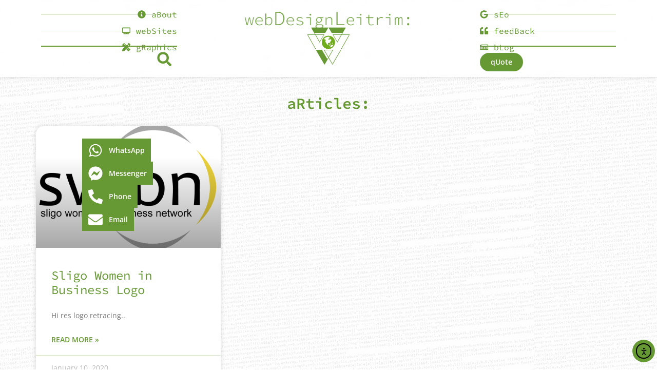

--- FILE ---
content_type: text/html; charset=UTF-8
request_url: https://www.webdesignleitrim.ie/project-tag/logo-retracing/
body_size: 24002
content:
<!doctype html>
<html lang="en-GB">
<head>
	<meta charset="UTF-8">
	<meta name="viewport" content="width=device-width, initial-scale=1">
	<link rel="profile" href="https://gmpg.org/xfn/11">
	<meta name='robots' content='index, follow, max-image-preview:large, max-snippet:-1, max-video-preview:-1' />
	<style>img:is([sizes="auto" i], [sizes^="auto," i]) { contain-intrinsic-size: 3000px 1500px }</style>
	
	<!-- This site is optimized with the Yoast SEO plugin v26.4 - https://yoast.com/wordpress/plugins/seo/ -->
	<title>logo retracing Archives - Web Design &amp; Ecommerce Leitrim</title>
	<link rel="canonical" href="https://www.webdesignleitrim.ie/project-tag/logo-retracing/" />
	<meta property="og:locale" content="en_GB" />
	<meta property="og:type" content="article" />
	<meta property="og:title" content="logo retracing Archives - Web Design &amp; Ecommerce Leitrim" />
	<meta property="og:url" content="https://www.webdesignleitrim.ie/project-tag/logo-retracing/" />
	<meta property="og:site_name" content="Web Design &amp; Ecommerce Leitrim" />
	<meta property="og:image" content="https://i0.wp.com/www.webdesignleitrim.ie/wp-content/uploads/Watermark.png?fit=600%2C527&ssl=1" />
	<meta property="og:image:width" content="600" />
	<meta property="og:image:height" content="527" />
	<meta property="og:image:type" content="image/png" />
	<meta name="twitter:card" content="summary_large_image" />
	<meta name="twitter:site" content="@reverbstudios" />
	<script type="application/ld+json" class="yoast-schema-graph">{"@context":"https://schema.org","@graph":[{"@type":"CollectionPage","@id":"https://www.webdesignleitrim.ie/project-tag/logo-retracing/","url":"https://www.webdesignleitrim.ie/project-tag/logo-retracing/","name":"logo retracing Archives - Web Design &amp; Ecommerce Leitrim","isPartOf":{"@id":"https://www.webdesignleitrim.ie/#website"},"primaryImageOfPage":{"@id":"https://www.webdesignleitrim.ie/project-tag/logo-retracing/#primaryimage"},"image":{"@id":"https://www.webdesignleitrim.ie/project-tag/logo-retracing/#primaryimage"},"thumbnailUrl":"https://i0.wp.com/www.webdesignleitrim.ie/wp-content/uploads/SWIBN-Logo.png?fit=1200%2C860&ssl=1","breadcrumb":{"@id":"https://www.webdesignleitrim.ie/project-tag/logo-retracing/#breadcrumb"},"inLanguage":"en-GB"},{"@type":"ImageObject","inLanguage":"en-GB","@id":"https://www.webdesignleitrim.ie/project-tag/logo-retracing/#primaryimage","url":"https://i0.wp.com/www.webdesignleitrim.ie/wp-content/uploads/SWIBN-Logo.png?fit=1200%2C860&ssl=1","contentUrl":"https://i0.wp.com/www.webdesignleitrim.ie/wp-content/uploads/SWIBN-Logo.png?fit=1200%2C860&ssl=1","width":1200,"height":860,"caption":"SWIBN Logo"},{"@type":"BreadcrumbList","@id":"https://www.webdesignleitrim.ie/project-tag/logo-retracing/#breadcrumb","itemListElement":[{"@type":"ListItem","position":1,"name":"Home","item":"https://www.webdesignleitrim.ie/"},{"@type":"ListItem","position":2,"name":"logo retracing"}]},{"@type":"WebSite","@id":"https://www.webdesignleitrim.ie/#website","url":"https://www.webdesignleitrim.ie/","name":"Web Design SEO & Ecommerce Leitrim","description":"","publisher":{"@id":"https://www.webdesignleitrim.ie/#/schema/person/b3ed95d577e504e334222fb7c37eb63b"},"potentialAction":[{"@type":"SearchAction","target":{"@type":"EntryPoint","urlTemplate":"https://www.webdesignleitrim.ie/?s={search_term_string}"},"query-input":{"@type":"PropertyValueSpecification","valueRequired":true,"valueName":"search_term_string"}}],"inLanguage":"en-GB"},{"@type":["Person","Organization"],"@id":"https://www.webdesignleitrim.ie/#/schema/person/b3ed95d577e504e334222fb7c37eb63b","name":"Leon","image":{"@type":"ImageObject","inLanguage":"en-GB","@id":"https://www.webdesignleitrim.ie/#/schema/person/image/","url":"https://i0.wp.com/www.webdesignleitrim.ie/wp-content/uploads/cropped-WDL-Logo.png?fit=400%2C61&ssl=1","contentUrl":"https://i0.wp.com/www.webdesignleitrim.ie/wp-content/uploads/cropped-WDL-Logo.png?fit=400%2C61&ssl=1","width":400,"height":61,"caption":"Leon"},"logo":{"@id":"https://www.webdesignleitrim.ie/#/schema/person/image/"},"description":"Web &amp; Graphic Designer from Leitrim, Ireland.","sameAs":["https://www.webdesignleitrim.ie","https://www.facebook.com/WebDesignLeitrim/","https://www.instagram.com/reverbstudios/","https://www.linkedin.com/in/reverbstudios","https://x.com/reverbstudios"]}]}</script>
	<!-- / Yoast SEO plugin. -->


<link rel='dns-prefetch' href='//cdn.elementor.com' />
<link rel='dns-prefetch' href='//secure.gravatar.com' />
<link rel='dns-prefetch' href='//www.googletagmanager.com' />
<link rel='dns-prefetch' href='//stats.wp.com' />
<link rel='dns-prefetch' href='//widgets.wp.com' />
<link rel='dns-prefetch' href='//s0.wp.com' />
<link rel='dns-prefetch' href='//0.gravatar.com' />
<link rel='dns-prefetch' href='//1.gravatar.com' />
<link rel='dns-prefetch' href='//2.gravatar.com' />
<link rel='dns-prefetch' href='//jetpack.wordpress.com' />
<link rel='dns-prefetch' href='//public-api.wordpress.com' />
<link rel='preconnect' href='//i0.wp.com' />
<link rel='preconnect' href='//c0.wp.com' />
<link rel="alternate" type="application/rss+xml" title="Web Design &amp; Ecommerce Leitrim &raquo; Feed" href="https://www.webdesignleitrim.ie/feed/" />
<link rel="alternate" type="application/rss+xml" title="Web Design &amp; Ecommerce Leitrim &raquo; Comments Feed" href="https://www.webdesignleitrim.ie/comments/feed/" />
<link rel="alternate" type="application/rss+xml" title="Web Design &amp; Ecommerce Leitrim &raquo; logo retracing Project Tag Feed" href="https://www.webdesignleitrim.ie/project-tag/logo-retracing/feed/" />
<script>
window._wpemojiSettings = {"baseUrl":"https:\/\/s.w.org\/images\/core\/emoji\/16.0.1\/72x72\/","ext":".png","svgUrl":"https:\/\/s.w.org\/images\/core\/emoji\/16.0.1\/svg\/","svgExt":".svg","source":{"concatemoji":"https:\/\/www.webdesignleitrim.ie\/wp-includes\/js\/wp-emoji-release.min.js?ver=6.8.3"}};
/*! This file is auto-generated */
!function(s,n){var o,i,e;function c(e){try{var t={supportTests:e,timestamp:(new Date).valueOf()};sessionStorage.setItem(o,JSON.stringify(t))}catch(e){}}function p(e,t,n){e.clearRect(0,0,e.canvas.width,e.canvas.height),e.fillText(t,0,0);var t=new Uint32Array(e.getImageData(0,0,e.canvas.width,e.canvas.height).data),a=(e.clearRect(0,0,e.canvas.width,e.canvas.height),e.fillText(n,0,0),new Uint32Array(e.getImageData(0,0,e.canvas.width,e.canvas.height).data));return t.every(function(e,t){return e===a[t]})}function u(e,t){e.clearRect(0,0,e.canvas.width,e.canvas.height),e.fillText(t,0,0);for(var n=e.getImageData(16,16,1,1),a=0;a<n.data.length;a++)if(0!==n.data[a])return!1;return!0}function f(e,t,n,a){switch(t){case"flag":return n(e,"\ud83c\udff3\ufe0f\u200d\u26a7\ufe0f","\ud83c\udff3\ufe0f\u200b\u26a7\ufe0f")?!1:!n(e,"\ud83c\udde8\ud83c\uddf6","\ud83c\udde8\u200b\ud83c\uddf6")&&!n(e,"\ud83c\udff4\udb40\udc67\udb40\udc62\udb40\udc65\udb40\udc6e\udb40\udc67\udb40\udc7f","\ud83c\udff4\u200b\udb40\udc67\u200b\udb40\udc62\u200b\udb40\udc65\u200b\udb40\udc6e\u200b\udb40\udc67\u200b\udb40\udc7f");case"emoji":return!a(e,"\ud83e\udedf")}return!1}function g(e,t,n,a){var r="undefined"!=typeof WorkerGlobalScope&&self instanceof WorkerGlobalScope?new OffscreenCanvas(300,150):s.createElement("canvas"),o=r.getContext("2d",{willReadFrequently:!0}),i=(o.textBaseline="top",o.font="600 32px Arial",{});return e.forEach(function(e){i[e]=t(o,e,n,a)}),i}function t(e){var t=s.createElement("script");t.src=e,t.defer=!0,s.head.appendChild(t)}"undefined"!=typeof Promise&&(o="wpEmojiSettingsSupports",i=["flag","emoji"],n.supports={everything:!0,everythingExceptFlag:!0},e=new Promise(function(e){s.addEventListener("DOMContentLoaded",e,{once:!0})}),new Promise(function(t){var n=function(){try{var e=JSON.parse(sessionStorage.getItem(o));if("object"==typeof e&&"number"==typeof e.timestamp&&(new Date).valueOf()<e.timestamp+604800&&"object"==typeof e.supportTests)return e.supportTests}catch(e){}return null}();if(!n){if("undefined"!=typeof Worker&&"undefined"!=typeof OffscreenCanvas&&"undefined"!=typeof URL&&URL.createObjectURL&&"undefined"!=typeof Blob)try{var e="postMessage("+g.toString()+"("+[JSON.stringify(i),f.toString(),p.toString(),u.toString()].join(",")+"));",a=new Blob([e],{type:"text/javascript"}),r=new Worker(URL.createObjectURL(a),{name:"wpTestEmojiSupports"});return void(r.onmessage=function(e){c(n=e.data),r.terminate(),t(n)})}catch(e){}c(n=g(i,f,p,u))}t(n)}).then(function(e){for(var t in e)n.supports[t]=e[t],n.supports.everything=n.supports.everything&&n.supports[t],"flag"!==t&&(n.supports.everythingExceptFlag=n.supports.everythingExceptFlag&&n.supports[t]);n.supports.everythingExceptFlag=n.supports.everythingExceptFlag&&!n.supports.flag,n.DOMReady=!1,n.readyCallback=function(){n.DOMReady=!0}}).then(function(){return e}).then(function(){var e;n.supports.everything||(n.readyCallback(),(e=n.source||{}).concatemoji?t(e.concatemoji):e.wpemoji&&e.twemoji&&(t(e.twemoji),t(e.wpemoji)))}))}((window,document),window._wpemojiSettings);
</script>
<style id='wp-emoji-styles-inline-css'>

	img.wp-smiley, img.emoji {
		display: inline !important;
		border: none !important;
		box-shadow: none !important;
		height: 1em !important;
		width: 1em !important;
		margin: 0 0.07em !important;
		vertical-align: -0.1em !important;
		background: none !important;
		padding: 0 !important;
	}
</style>
<link rel='stylesheet' id='wp-block-library-css' href='https://c0.wp.com/c/6.8.3/wp-includes/css/dist/block-library/style.min.css' media='all' />
<link rel='stylesheet' id='mediaelement-css' href='https://c0.wp.com/c/6.8.3/wp-includes/js/mediaelement/mediaelementplayer-legacy.min.css' media='all' />
<link rel='stylesheet' id='wp-mediaelement-css' href='https://c0.wp.com/c/6.8.3/wp-includes/js/mediaelement/wp-mediaelement.min.css' media='all' />
<style id='jetpack-sharing-buttons-style-inline-css'>
.jetpack-sharing-buttons__services-list{display:flex;flex-direction:row;flex-wrap:wrap;gap:0;list-style-type:none;margin:5px;padding:0}.jetpack-sharing-buttons__services-list.has-small-icon-size{font-size:12px}.jetpack-sharing-buttons__services-list.has-normal-icon-size{font-size:16px}.jetpack-sharing-buttons__services-list.has-large-icon-size{font-size:24px}.jetpack-sharing-buttons__services-list.has-huge-icon-size{font-size:36px}@media print{.jetpack-sharing-buttons__services-list{display:none!important}}.editor-styles-wrapper .wp-block-jetpack-sharing-buttons{gap:0;padding-inline-start:0}ul.jetpack-sharing-buttons__services-list.has-background{padding:1.25em 2.375em}
</style>
<style id='global-styles-inline-css'>
:root{--wp--preset--aspect-ratio--square: 1;--wp--preset--aspect-ratio--4-3: 4/3;--wp--preset--aspect-ratio--3-4: 3/4;--wp--preset--aspect-ratio--3-2: 3/2;--wp--preset--aspect-ratio--2-3: 2/3;--wp--preset--aspect-ratio--16-9: 16/9;--wp--preset--aspect-ratio--9-16: 9/16;--wp--preset--color--black: #000000;--wp--preset--color--cyan-bluish-gray: #abb8c3;--wp--preset--color--white: #ffffff;--wp--preset--color--pale-pink: #f78da7;--wp--preset--color--vivid-red: #cf2e2e;--wp--preset--color--luminous-vivid-orange: #ff6900;--wp--preset--color--luminous-vivid-amber: #fcb900;--wp--preset--color--light-green-cyan: #7bdcb5;--wp--preset--color--vivid-green-cyan: #00d084;--wp--preset--color--pale-cyan-blue: #8ed1fc;--wp--preset--color--vivid-cyan-blue: #0693e3;--wp--preset--color--vivid-purple: #9b51e0;--wp--preset--gradient--vivid-cyan-blue-to-vivid-purple: linear-gradient(135deg,rgba(6,147,227,1) 0%,rgb(155,81,224) 100%);--wp--preset--gradient--light-green-cyan-to-vivid-green-cyan: linear-gradient(135deg,rgb(122,220,180) 0%,rgb(0,208,130) 100%);--wp--preset--gradient--luminous-vivid-amber-to-luminous-vivid-orange: linear-gradient(135deg,rgba(252,185,0,1) 0%,rgba(255,105,0,1) 100%);--wp--preset--gradient--luminous-vivid-orange-to-vivid-red: linear-gradient(135deg,rgba(255,105,0,1) 0%,rgb(207,46,46) 100%);--wp--preset--gradient--very-light-gray-to-cyan-bluish-gray: linear-gradient(135deg,rgb(238,238,238) 0%,rgb(169,184,195) 100%);--wp--preset--gradient--cool-to-warm-spectrum: linear-gradient(135deg,rgb(74,234,220) 0%,rgb(151,120,209) 20%,rgb(207,42,186) 40%,rgb(238,44,130) 60%,rgb(251,105,98) 80%,rgb(254,248,76) 100%);--wp--preset--gradient--blush-light-purple: linear-gradient(135deg,rgb(255,206,236) 0%,rgb(152,150,240) 100%);--wp--preset--gradient--blush-bordeaux: linear-gradient(135deg,rgb(254,205,165) 0%,rgb(254,45,45) 50%,rgb(107,0,62) 100%);--wp--preset--gradient--luminous-dusk: linear-gradient(135deg,rgb(255,203,112) 0%,rgb(199,81,192) 50%,rgb(65,88,208) 100%);--wp--preset--gradient--pale-ocean: linear-gradient(135deg,rgb(255,245,203) 0%,rgb(182,227,212) 50%,rgb(51,167,181) 100%);--wp--preset--gradient--electric-grass: linear-gradient(135deg,rgb(202,248,128) 0%,rgb(113,206,126) 100%);--wp--preset--gradient--midnight: linear-gradient(135deg,rgb(2,3,129) 0%,rgb(40,116,252) 100%);--wp--preset--font-size--small: 13px;--wp--preset--font-size--medium: 20px;--wp--preset--font-size--large: 36px;--wp--preset--font-size--x-large: 42px;--wp--preset--spacing--20: 0.44rem;--wp--preset--spacing--30: 0.67rem;--wp--preset--spacing--40: 1rem;--wp--preset--spacing--50: 1.5rem;--wp--preset--spacing--60: 2.25rem;--wp--preset--spacing--70: 3.38rem;--wp--preset--spacing--80: 5.06rem;--wp--preset--shadow--natural: 6px 6px 9px rgba(0, 0, 0, 0.2);--wp--preset--shadow--deep: 12px 12px 50px rgba(0, 0, 0, 0.4);--wp--preset--shadow--sharp: 6px 6px 0px rgba(0, 0, 0, 0.2);--wp--preset--shadow--outlined: 6px 6px 0px -3px rgba(255, 255, 255, 1), 6px 6px rgba(0, 0, 0, 1);--wp--preset--shadow--crisp: 6px 6px 0px rgba(0, 0, 0, 1);}:root { --wp--style--global--content-size: 800px;--wp--style--global--wide-size: 1200px; }:where(body) { margin: 0; }.wp-site-blocks > .alignleft { float: left; margin-right: 2em; }.wp-site-blocks > .alignright { float: right; margin-left: 2em; }.wp-site-blocks > .aligncenter { justify-content: center; margin-left: auto; margin-right: auto; }:where(.wp-site-blocks) > * { margin-block-start: 24px; margin-block-end: 0; }:where(.wp-site-blocks) > :first-child { margin-block-start: 0; }:where(.wp-site-blocks) > :last-child { margin-block-end: 0; }:root { --wp--style--block-gap: 24px; }:root :where(.is-layout-flow) > :first-child{margin-block-start: 0;}:root :where(.is-layout-flow) > :last-child{margin-block-end: 0;}:root :where(.is-layout-flow) > *{margin-block-start: 24px;margin-block-end: 0;}:root :where(.is-layout-constrained) > :first-child{margin-block-start: 0;}:root :where(.is-layout-constrained) > :last-child{margin-block-end: 0;}:root :where(.is-layout-constrained) > *{margin-block-start: 24px;margin-block-end: 0;}:root :where(.is-layout-flex){gap: 24px;}:root :where(.is-layout-grid){gap: 24px;}.is-layout-flow > .alignleft{float: left;margin-inline-start: 0;margin-inline-end: 2em;}.is-layout-flow > .alignright{float: right;margin-inline-start: 2em;margin-inline-end: 0;}.is-layout-flow > .aligncenter{margin-left: auto !important;margin-right: auto !important;}.is-layout-constrained > .alignleft{float: left;margin-inline-start: 0;margin-inline-end: 2em;}.is-layout-constrained > .alignright{float: right;margin-inline-start: 2em;margin-inline-end: 0;}.is-layout-constrained > .aligncenter{margin-left: auto !important;margin-right: auto !important;}.is-layout-constrained > :where(:not(.alignleft):not(.alignright):not(.alignfull)){max-width: var(--wp--style--global--content-size);margin-left: auto !important;margin-right: auto !important;}.is-layout-constrained > .alignwide{max-width: var(--wp--style--global--wide-size);}body .is-layout-flex{display: flex;}.is-layout-flex{flex-wrap: wrap;align-items: center;}.is-layout-flex > :is(*, div){margin: 0;}body .is-layout-grid{display: grid;}.is-layout-grid > :is(*, div){margin: 0;}body{padding-top: 0px;padding-right: 0px;padding-bottom: 0px;padding-left: 0px;}a:where(:not(.wp-element-button)){text-decoration: underline;}:root :where(.wp-element-button, .wp-block-button__link){background-color: #32373c;border-width: 0;color: #fff;font-family: inherit;font-size: inherit;line-height: inherit;padding: calc(0.667em + 2px) calc(1.333em + 2px);text-decoration: none;}.has-black-color{color: var(--wp--preset--color--black) !important;}.has-cyan-bluish-gray-color{color: var(--wp--preset--color--cyan-bluish-gray) !important;}.has-white-color{color: var(--wp--preset--color--white) !important;}.has-pale-pink-color{color: var(--wp--preset--color--pale-pink) !important;}.has-vivid-red-color{color: var(--wp--preset--color--vivid-red) !important;}.has-luminous-vivid-orange-color{color: var(--wp--preset--color--luminous-vivid-orange) !important;}.has-luminous-vivid-amber-color{color: var(--wp--preset--color--luminous-vivid-amber) !important;}.has-light-green-cyan-color{color: var(--wp--preset--color--light-green-cyan) !important;}.has-vivid-green-cyan-color{color: var(--wp--preset--color--vivid-green-cyan) !important;}.has-pale-cyan-blue-color{color: var(--wp--preset--color--pale-cyan-blue) !important;}.has-vivid-cyan-blue-color{color: var(--wp--preset--color--vivid-cyan-blue) !important;}.has-vivid-purple-color{color: var(--wp--preset--color--vivid-purple) !important;}.has-black-background-color{background-color: var(--wp--preset--color--black) !important;}.has-cyan-bluish-gray-background-color{background-color: var(--wp--preset--color--cyan-bluish-gray) !important;}.has-white-background-color{background-color: var(--wp--preset--color--white) !important;}.has-pale-pink-background-color{background-color: var(--wp--preset--color--pale-pink) !important;}.has-vivid-red-background-color{background-color: var(--wp--preset--color--vivid-red) !important;}.has-luminous-vivid-orange-background-color{background-color: var(--wp--preset--color--luminous-vivid-orange) !important;}.has-luminous-vivid-amber-background-color{background-color: var(--wp--preset--color--luminous-vivid-amber) !important;}.has-light-green-cyan-background-color{background-color: var(--wp--preset--color--light-green-cyan) !important;}.has-vivid-green-cyan-background-color{background-color: var(--wp--preset--color--vivid-green-cyan) !important;}.has-pale-cyan-blue-background-color{background-color: var(--wp--preset--color--pale-cyan-blue) !important;}.has-vivid-cyan-blue-background-color{background-color: var(--wp--preset--color--vivid-cyan-blue) !important;}.has-vivid-purple-background-color{background-color: var(--wp--preset--color--vivid-purple) !important;}.has-black-border-color{border-color: var(--wp--preset--color--black) !important;}.has-cyan-bluish-gray-border-color{border-color: var(--wp--preset--color--cyan-bluish-gray) !important;}.has-white-border-color{border-color: var(--wp--preset--color--white) !important;}.has-pale-pink-border-color{border-color: var(--wp--preset--color--pale-pink) !important;}.has-vivid-red-border-color{border-color: var(--wp--preset--color--vivid-red) !important;}.has-luminous-vivid-orange-border-color{border-color: var(--wp--preset--color--luminous-vivid-orange) !important;}.has-luminous-vivid-amber-border-color{border-color: var(--wp--preset--color--luminous-vivid-amber) !important;}.has-light-green-cyan-border-color{border-color: var(--wp--preset--color--light-green-cyan) !important;}.has-vivid-green-cyan-border-color{border-color: var(--wp--preset--color--vivid-green-cyan) !important;}.has-pale-cyan-blue-border-color{border-color: var(--wp--preset--color--pale-cyan-blue) !important;}.has-vivid-cyan-blue-border-color{border-color: var(--wp--preset--color--vivid-cyan-blue) !important;}.has-vivid-purple-border-color{border-color: var(--wp--preset--color--vivid-purple) !important;}.has-vivid-cyan-blue-to-vivid-purple-gradient-background{background: var(--wp--preset--gradient--vivid-cyan-blue-to-vivid-purple) !important;}.has-light-green-cyan-to-vivid-green-cyan-gradient-background{background: var(--wp--preset--gradient--light-green-cyan-to-vivid-green-cyan) !important;}.has-luminous-vivid-amber-to-luminous-vivid-orange-gradient-background{background: var(--wp--preset--gradient--luminous-vivid-amber-to-luminous-vivid-orange) !important;}.has-luminous-vivid-orange-to-vivid-red-gradient-background{background: var(--wp--preset--gradient--luminous-vivid-orange-to-vivid-red) !important;}.has-very-light-gray-to-cyan-bluish-gray-gradient-background{background: var(--wp--preset--gradient--very-light-gray-to-cyan-bluish-gray) !important;}.has-cool-to-warm-spectrum-gradient-background{background: var(--wp--preset--gradient--cool-to-warm-spectrum) !important;}.has-blush-light-purple-gradient-background{background: var(--wp--preset--gradient--blush-light-purple) !important;}.has-blush-bordeaux-gradient-background{background: var(--wp--preset--gradient--blush-bordeaux) !important;}.has-luminous-dusk-gradient-background{background: var(--wp--preset--gradient--luminous-dusk) !important;}.has-pale-ocean-gradient-background{background: var(--wp--preset--gradient--pale-ocean) !important;}.has-electric-grass-gradient-background{background: var(--wp--preset--gradient--electric-grass) !important;}.has-midnight-gradient-background{background: var(--wp--preset--gradient--midnight) !important;}.has-small-font-size{font-size: var(--wp--preset--font-size--small) !important;}.has-medium-font-size{font-size: var(--wp--preset--font-size--medium) !important;}.has-large-font-size{font-size: var(--wp--preset--font-size--large) !important;}.has-x-large-font-size{font-size: var(--wp--preset--font-size--x-large) !important;}
:root :where(.wp-block-pullquote){font-size: 1.5em;line-height: 1.6;}
</style>
<link rel='stylesheet' id='cookie-law-info-css' href='https://www.webdesignleitrim.ie/wp-content/plugins/webtoffee-gdpr-cookie-consent/public/css/cookie-law-info-public.css?ver=2.3.6' media='all' />
<link rel='stylesheet' id='cookie-law-info-gdpr-css' href='https://www.webdesignleitrim.ie/wp-content/plugins/webtoffee-gdpr-cookie-consent/public/css/cookie-law-info-gdpr.css?ver=2.3.6' media='all' />
<style id='cookie-law-info-gdpr-inline-css'>
.cli-modal-content, .cli-tab-content { background-color: #ffffff; }.cli-privacy-content-text, .cli-modal .cli-modal-dialog, .cli-tab-container p, a.cli-privacy-readmore { color: #000000; }.cli-tab-header { background-color: #f2f2f2; }.cli-tab-header, .cli-tab-header a.cli-nav-link,span.cli-necessary-caption,.cli-switch .cli-slider:after { color: #000000; }.cli-switch .cli-slider:before { background-color: #ffffff; }.cli-switch input:checked + .cli-slider:before { background-color: #ffffff; }.cli-switch .cli-slider { background-color: #e3e1e8; }.cli-switch input:checked + .cli-slider { background-color: #28a745; }.cli-modal-close svg { fill: #000000; }.cli-tab-footer .wt-cli-privacy-accept-all-btn { background-color: #00acad; color: #ffffff}.cli-tab-footer .wt-cli-privacy-accept-btn { background-color: #00acad; color: #ffffff}.cli-tab-header a:before{ border-right: 1px solid #000000; border-bottom: 1px solid #000000; }
</style>
<link rel='stylesheet' id='ea11y-widget-fonts-css' href='https://www.webdesignleitrim.ie/wp-content/plugins/pojo-accessibility/assets/build/fonts.css?ver=3.9.0' media='all' />
<link rel='stylesheet' id='ea11y-skip-link-css' href='https://www.webdesignleitrim.ie/wp-content/plugins/pojo-accessibility/assets/build/skip-link.css?ver=3.9.0' media='all' />
<link rel='stylesheet' id='hello-elementor-css' href='https://www.webdesignleitrim.ie/wp-content/themes/hello-elementor/assets/css/reset.css?ver=3.4.5' media='all' />
<link rel='stylesheet' id='hello-elementor-theme-style-css' href='https://www.webdesignleitrim.ie/wp-content/themes/hello-elementor/assets/css/theme.css?ver=3.4.5' media='all' />
<link rel='stylesheet' id='hello-elementor-header-footer-css' href='https://www.webdesignleitrim.ie/wp-content/themes/hello-elementor/assets/css/header-footer.css?ver=3.4.5' media='all' />
<link rel='stylesheet' id='elementor-frontend-css' href='https://www.webdesignleitrim.ie/wp-content/plugins/elementor/assets/css/frontend.min.css?ver=3.33.1' media='all' />
<link rel='stylesheet' id='elementor-post-1077-css' href='https://www.webdesignleitrim.ie/wp-content/uploads/elementor/css/post-1077.css?ver=1769224326' media='all' />
<link rel='stylesheet' id='jetpack_likes-css' href='https://c0.wp.com/p/jetpack/15.2/modules/likes/style.css' media='all' />
<link rel='stylesheet' id='widget-image-css' href='https://www.webdesignleitrim.ie/wp-content/plugins/elementor/assets/css/widget-image.min.css?ver=3.33.1' media='all' />
<link rel='stylesheet' id='widget-search-form-css' href='https://www.webdesignleitrim.ie/wp-content/plugins/elementor-pro/assets/css/widget-search-form.min.css?ver=3.33.1' media='all' />
<link rel='stylesheet' id='widget-nav-menu-css' href='https://www.webdesignleitrim.ie/wp-content/plugins/elementor-pro/assets/css/widget-nav-menu.min.css?ver=3.33.1' media='all' />
<link rel='stylesheet' id='e-sticky-css' href='https://www.webdesignleitrim.ie/wp-content/plugins/elementor-pro/assets/css/modules/sticky.min.css?ver=3.33.1' media='all' />
<link rel='stylesheet' id='e-animation-fadeInDown-css' href='https://www.webdesignleitrim.ie/wp-content/plugins/elementor/assets/lib/animations/styles/fadeInDown.min.css?ver=3.33.1' media='all' />
<link rel='stylesheet' id='widget-icon-list-css' href='https://www.webdesignleitrim.ie/wp-content/plugins/elementor/assets/css/widget-icon-list.min.css?ver=3.33.1' media='all' />
<link rel='stylesheet' id='e-animation-fadeIn-css' href='https://www.webdesignleitrim.ie/wp-content/plugins/elementor/assets/lib/animations/styles/fadeIn.min.css?ver=3.33.1' media='all' />
<link rel='stylesheet' id='e-motion-fx-css' href='https://www.webdesignleitrim.ie/wp-content/plugins/elementor-pro/assets/css/modules/motion-fx.min.css?ver=3.33.1' media='all' />
<link rel='stylesheet' id='widget-social-icons-css' href='https://www.webdesignleitrim.ie/wp-content/plugins/elementor/assets/css/widget-social-icons.min.css?ver=3.33.1' media='all' />
<link rel='stylesheet' id='e-apple-webkit-css' href='https://www.webdesignleitrim.ie/wp-content/plugins/elementor/assets/css/conditionals/apple-webkit.min.css?ver=3.33.1' media='all' />
<link rel='stylesheet' id='widget-heading-css' href='https://www.webdesignleitrim.ie/wp-content/plugins/elementor/assets/css/widget-heading.min.css?ver=3.33.1' media='all' />
<link rel='stylesheet' id='widget-posts-css' href='https://www.webdesignleitrim.ie/wp-content/plugins/elementor-pro/assets/css/widget-posts.min.css?ver=3.33.1' media='all' />
<link rel='stylesheet' id='elementor-icons-css' href='https://www.webdesignleitrim.ie/wp-content/plugins/elementor/assets/lib/eicons/css/elementor-icons.min.css?ver=5.44.0' media='all' />
<link rel='stylesheet' id='widget-contact-buttons-base-css' href='https://www.webdesignleitrim.ie/wp-content/plugins/elementor/assets/css/widget-contact-buttons-base.min.css?ver=3.33.1' media='all' />
<link rel='stylesheet' id='widget-contact-buttons-var-10-css' href='https://www.webdesignleitrim.ie/wp-content/plugins/elementor/assets/css/widget-contact-buttons-var-10.min.css?ver=3.33.1' media='all' />
<link rel='stylesheet' id='elementor-post-1082-css' href='https://www.webdesignleitrim.ie/wp-content/uploads/elementor/css/post-1082.css?ver=1769224326' media='all' />
<link rel='stylesheet' id='elementor-post-1083-css' href='https://www.webdesignleitrim.ie/wp-content/uploads/elementor/css/post-1083.css?ver=1769224326' media='all' />
<link rel='stylesheet' id='elementor-post-1092-css' href='https://www.webdesignleitrim.ie/wp-content/uploads/elementor/css/post-1092.css?ver=1769224594' media='all' />
<link rel='stylesheet' id='elementor-post-1170-css' href='https://www.webdesignleitrim.ie/wp-content/uploads/elementor/css/post-1170.css?ver=1769224326' media='all' />
<link rel='stylesheet' id='elementor-gf-local-sourcecodepro-css' href='https://www.webdesignleitrim.ie/wp-content/uploads/elementor/google-fonts/css/sourcecodepro.css?ver=1744118760' media='all' />
<link rel='stylesheet' id='elementor-gf-local-opensans-css' href='https://www.webdesignleitrim.ie/wp-content/uploads/elementor/google-fonts/css/opensans.css?ver=1744118763' media='all' />
<script src="https://c0.wp.com/c/6.8.3/wp-includes/js/jquery/jquery.min.js" id="jquery-core-js"></script>
<script src="https://c0.wp.com/c/6.8.3/wp-includes/js/jquery/jquery-migrate.min.js" id="jquery-migrate-js"></script>
<script id="cookie-law-info-js-extra">
var Cli_Data = {"nn_cookie_ids":["viewed_cookie_policy","_ga","_gid","_gat_gtag_UA_302404_32","_gat_UA-302404-1","wh-widget-cookie","_ir"],"non_necessary_cookies":{"necessary":["cookielawinfo-checkbox-necessary","cookielawinfo-checkbox-non-necessary","cookielawinfo-checkbox-analytics","cookielawinfo-checkbox-performance","viewed_cookie_policy"],"non-necessary":["wh-widget-cookie","_ir"],"analytics":["_ga","_gat_gtag_UA_302404_32","_gat_UA-302404-1"],"performance":["_gid"]},"cookielist":{"necessary":{"id":148,"status":true,"priority":0,"title":"Necessary","strict":true,"default_state":false,"ccpa_optout":false,"loadonstart":true},"non-necessary":{"id":149,"status":true,"priority":0,"title":"Non Necessary","strict":false,"default_state":false,"ccpa_optout":false,"loadonstart":false},"analytics":{"id":153,"status":true,"priority":0,"title":"Analytics","strict":false,"default_state":false,"ccpa_optout":false,"loadonstart":false},"performance":{"id":154,"status":true,"priority":0,"title":"Performance","strict":false,"default_state":false,"ccpa_optout":false,"loadonstart":false}},"ajax_url":"https:\/\/www.webdesignleitrim.ie\/wp-admin\/admin-ajax.php","current_lang":"en","security":"612cd7e7e7","eu_countries":["GB"],"geoIP":"enabled","use_custom_geolocation_api":"","custom_geolocation_api":"https:\/\/geoip.cookieyes.com\/geoip\/checker\/result.php","consentVersion":"1","strictlyEnabled":["necessary","obligatoire"],"cookieDomain":"","privacy_length":"250","ccpaEnabled":"","ccpaRegionBased":"","ccpaBarEnabled":"","ccpaType":"gdpr","triggerDomRefresh":"","secure_cookies":""};
var log_object = {"ajax_url":"https:\/\/www.webdesignleitrim.ie\/wp-admin\/admin-ajax.php"};
</script>
<script src="https://www.webdesignleitrim.ie/wp-content/plugins/webtoffee-gdpr-cookie-consent/public/js/cookie-law-info-public.js?ver=2.3.6" id="cookie-law-info-js"></script>

<!-- Google tag (gtag.js) snippet added by Site Kit -->
<!-- Google Analytics snippet added by Site Kit -->
<script type="text/plain" data-cli-class="cli-blocker-script" data-cli-label="Google Tag Manager"  data-cli-script-type="non-necessary" data-cli-block="true" data-cli-block-if-ccpa-optout="false" data-cli-element-position="head" src="https://www.googletagmanager.com/gtag/js?id=GT-PLHCVLJ" id="google_gtagjs-js" async></script>
<script id="google_gtagjs-js-after">
window.dataLayer = window.dataLayer || [];function gtag(){dataLayer.push(arguments);}
gtag("set","linker",{"domains":["www.webdesignleitrim.ie"]});
gtag("js", new Date());
gtag("set", "developer_id.dZTNiMT", true);
gtag("config", "GT-PLHCVLJ");
</script>
<link rel="https://api.w.org/" href="https://www.webdesignleitrim.ie/wp-json/" /><link rel="alternate" title="JSON" type="application/json" href="https://www.webdesignleitrim.ie/wp-json/wp/v2/jetpack-portfolio-tag/141" /><link rel="EditURI" type="application/rsd+xml" title="RSD" href="https://www.webdesignleitrim.ie/xmlrpc.php?rsd" />
<meta name="generator" content="WordPress 6.8.3" />
<meta name="generator" content="Site Kit by Google 1.170.0" />	<style>img#wpstats{display:none}</style>
		<meta name="google-site-verification" content="tYoUHLJaEZPYw-Z6cBcBuw33PJ5f-xae8C05EZtSET0"><meta name="generator" content="Elementor 3.33.1; features: e_font_icon_svg, additional_custom_breakpoints; settings: css_print_method-external, google_font-enabled, font_display-swap">
			<style>
				.e-con.e-parent:nth-of-type(n+4):not(.e-lazyloaded):not(.e-no-lazyload),
				.e-con.e-parent:nth-of-type(n+4):not(.e-lazyloaded):not(.e-no-lazyload) * {
					background-image: none !important;
				}
				@media screen and (max-height: 1024px) {
					.e-con.e-parent:nth-of-type(n+3):not(.e-lazyloaded):not(.e-no-lazyload),
					.e-con.e-parent:nth-of-type(n+3):not(.e-lazyloaded):not(.e-no-lazyload) * {
						background-image: none !important;
					}
				}
				@media screen and (max-height: 640px) {
					.e-con.e-parent:nth-of-type(n+2):not(.e-lazyloaded):not(.e-no-lazyload),
					.e-con.e-parent:nth-of-type(n+2):not(.e-lazyloaded):not(.e-no-lazyload) * {
						background-image: none !important;
					}
				}
			</style>
			
<!-- Google Tag Manager snippet added by Site Kit -->
<script type="text/plain" data-cli-class="cli-blocker-script" data-cli-label="Google Tag Manager"  data-cli-script-type="non-necessary" data-cli-block="true" data-cli-block-if-ccpa-optout="false" data-cli-element-position="head">
			( function( w, d, s, l, i ) {
				w[l] = w[l] || [];
				w[l].push( {'gtm.start': new Date().getTime(), event: 'gtm.js'} );
				var f = d.getElementsByTagName( s )[0],
					j = d.createElement( s ), dl = l != 'dataLayer' ? '&l=' + l : '';
				j.async = true;
				j.src = 'https://www.googletagmanager.com/gtm.js?id=' + i + dl;
				f.parentNode.insertBefore( j, f );
			} )( window, document, 'script', 'dataLayer', 'GTM-TXH3G8T' );
			
</script>

<!-- End Google Tag Manager snippet added by Site Kit -->
<link rel="icon" href="https://i0.wp.com/www.webdesignleitrim.ie/wp-content/uploads/Favicon-3.png?fit=32%2C23&#038;ssl=1" sizes="32x32" />
<link rel="icon" href="https://i0.wp.com/www.webdesignleitrim.ie/wp-content/uploads/Favicon-3.png?fit=80%2C57&#038;ssl=1" sizes="192x192" />
<link rel="apple-touch-icon" href="https://i0.wp.com/www.webdesignleitrim.ie/wp-content/uploads/Favicon-3.png?fit=80%2C57&#038;ssl=1" />
<meta name="msapplication-TileImage" content="https://i0.wp.com/www.webdesignleitrim.ie/wp-content/uploads/Favicon-3.png?fit=80%2C57&#038;ssl=1" />
</head>
<body class="archive tax-jetpack-portfolio-tag term-logo-retracing term-141 wp-custom-logo wp-embed-responsive wp-theme-hello-elementor ally-default hello-elementor-default elementor-page-1092 elementor-default elementor-template-full-width elementor-kit-1077">

		<!-- Google Tag Manager (noscript) snippet added by Site Kit -->
		<noscript>
			<iframe data-cli-class="cli-blocker-script" data-cli-label="Google Tag Manager"  data-cli-script-type="non-necessary" data-cli-block="true" data-cli-block-if-ccpa-optout="false" data-cli-element-position="body" data-cli-placeholder="Accept <a class='cli_manage_current_consent'>Non Necessary</a> cookies to view the content." data-cli-src="https://www.googletagmanager.com/ns.html?id=GTM-TXH3G8T" height="0" width="0" style="display:none;visibility:hidden"></iframe>
		</noscript>
		<!-- End Google Tag Manager (noscript) snippet added by Site Kit -->
				<script>
			const onSkipLinkClick = () => {
				const htmlElement = document.querySelector('html');

				htmlElement.style['scroll-behavior'] = 'smooth';

				setTimeout( () => htmlElement.style['scroll-behavior'] = null, 1000 );
			}
			document.addEventListener("DOMContentLoaded", () => {
				if (!document.querySelector('#content')) {
					document.querySelector('.ea11y-skip-to-content-link').remove();
				}
			});
		</script>
		<nav aria-label="Skip to content navigation">
			<a class="ea11y-skip-to-content-link"
				href="#content"
				tabindex="1"
				onclick="onSkipLinkClick()"
			>
				Skip to content
				<svg width="24" height="24" viewBox="0 0 24 24" fill="none" role="presentation">
					<path d="M18 6V12C18 12.7956 17.6839 13.5587 17.1213 14.1213C16.5587 14.6839 15.7956 15 15 15H5M5 15L9 11M5 15L9 19"
								stroke="black"
								stroke-width="1.5"
								stroke-linecap="round"
								stroke-linejoin="round"
					/>
				</svg>
			</a>
			<div class="ea11y-skip-to-content-backdrop"></div>
		</nav>

		

		<header data-elementor-type="header" data-elementor-id="1082" class="elementor elementor-1082 elementor-location-header" data-elementor-post-type="elementor_library">
			<div class="elementor-element elementor-element-472018e animated-slow elementor-hidden-desktop elementor-hidden-tablet e-con-full e-flex elementor-invisible e-con e-parent" data-id="472018e" data-element_type="container" data-settings="{&quot;background_background&quot;:&quot;classic&quot;,&quot;sticky&quot;:&quot;top&quot;,&quot;sticky_on&quot;:[&quot;mobile&quot;],&quot;animation&quot;:&quot;fadeInDown&quot;,&quot;animation_mobile&quot;:&quot;none&quot;,&quot;sticky_offset&quot;:0,&quot;sticky_effects_offset&quot;:0,&quot;sticky_anchor_link_offset&quot;:0}">
		<div class="elementor-element elementor-element-8dfa2bb e-con-full e-flex e-con e-child" data-id="8dfa2bb" data-element_type="container">
				<div class="elementor-element elementor-element-4372c6a elementor-widget elementor-widget-theme-site-logo elementor-widget-image" data-id="4372c6a" data-element_type="widget" data-widget_type="theme-site-logo.default">
											<a href="https://www.webdesignleitrim.ie">
			<img width="400" height="61" src="https://i0.wp.com/www.webdesignleitrim.ie/wp-content/uploads/cropped-WDL-Logo.png?fit=400%2C61&amp;ssl=1" class="attachment-full size-full wp-image-934" alt="Web Design Leitrim Logo" srcset="https://i0.wp.com/www.webdesignleitrim.ie/wp-content/uploads/cropped-WDL-Logo.png?w=400&amp;ssl=1 400w, https://i0.wp.com/www.webdesignleitrim.ie/wp-content/uploads/cropped-WDL-Logo.png?resize=300%2C46&amp;ssl=1 300w" sizes="(max-width: 400px) 100vw, 400px" />				</a>
											</div>
				</div>
		<div class="elementor-element elementor-element-f4a6187 e-con-full e-flex e-con e-child" data-id="f4a6187" data-element_type="container">
				<div class="elementor-element elementor-element-0625f05 elementor-align-center elementor-widget elementor-widget-button" data-id="0625f05" data-element_type="widget" data-widget_type="button.default">
										<a class="elementor-button elementor-button-link elementor-size-sm" href="https://www.webdesignleitrim.ie/quotes/" title="Get a Quote">
						<span class="elementor-button-content-wrapper">
									<span class="elementor-button-text">qUote</span>
					</span>
					</a>
								</div>
				<div class="elementor-element elementor-element-d7b7c18 elementor-search-form--skin-full_screen elementor-widget elementor-widget-search-form" data-id="d7b7c18" data-element_type="widget" data-settings="{&quot;skin&quot;:&quot;full_screen&quot;}" data-widget_type="search-form.default">
							<search role="search">
			<form class="elementor-search-form" action="https://www.webdesignleitrim.ie" method="get">
												<div class="elementor-search-form__toggle" role="button" tabindex="0" aria-label="Search">
					<div class="e-font-icon-svg-container"><svg aria-hidden="true" class="e-font-icon-svg e-fas-search" viewBox="0 0 512 512" xmlns="http://www.w3.org/2000/svg"><path d="M505 442.7L405.3 343c-4.5-4.5-10.6-7-17-7H372c27.6-35.3 44-79.7 44-128C416 93.1 322.9 0 208 0S0 93.1 0 208s93.1 208 208 208c48.3 0 92.7-16.4 128-44v16.3c0 6.4 2.5 12.5 7 17l99.7 99.7c9.4 9.4 24.6 9.4 33.9 0l28.3-28.3c9.4-9.4 9.4-24.6.1-34zM208 336c-70.7 0-128-57.2-128-128 0-70.7 57.2-128 128-128 70.7 0 128 57.2 128 128 0 70.7-57.2 128-128 128z"></path></svg></div>				</div>
								<div class="elementor-search-form__container">
					<label class="elementor-screen-only" for="elementor-search-form-d7b7c18">Search</label>

					
					<input id="elementor-search-form-d7b7c18" placeholder="Search..." class="elementor-search-form__input" type="search" name="s" value="">
					
					
										<div class="dialog-lightbox-close-button dialog-close-button" role="button" tabindex="0" aria-label="Close this search box.">
						<svg aria-hidden="true" class="e-font-icon-svg e-eicon-close" viewBox="0 0 1000 1000" xmlns="http://www.w3.org/2000/svg"><path d="M742 167L500 408 258 167C246 154 233 150 217 150 196 150 179 158 167 167 154 179 150 196 150 212 150 229 154 242 171 254L408 500 167 742C138 771 138 800 167 829 196 858 225 858 254 829L496 587 738 829C750 842 767 846 783 846 800 846 817 842 829 829 842 817 846 804 846 783 846 767 842 750 829 737L588 500 833 258C863 229 863 200 833 171 804 137 775 137 742 167Z"></path></svg>					</div>
									</div>
			</form>
		</search>
						</div>
				<div class="elementor-element elementor-element-7162cb7 elementor-nav-menu--stretch elementor-nav-menu--dropdown-mobile elementor-nav-menu__text-align-aside elementor-nav-menu--toggle elementor-nav-menu--burger elementor-widget elementor-widget-nav-menu" data-id="7162cb7" data-element_type="widget" data-settings="{&quot;full_width&quot;:&quot;stretch&quot;,&quot;layout&quot;:&quot;horizontal&quot;,&quot;submenu_icon&quot;:{&quot;value&quot;:&quot;&lt;svg aria-hidden=\&quot;true\&quot; class=\&quot;e-font-icon-svg e-fas-caret-down\&quot; viewBox=\&quot;0 0 320 512\&quot; xmlns=\&quot;http:\/\/www.w3.org\/2000\/svg\&quot;&gt;&lt;path d=\&quot;M31.3 192h257.3c17.8 0 26.7 21.5 14.1 34.1L174.1 354.8c-7.8 7.8-20.5 7.8-28.3 0L17.2 226.1C4.6 213.5 13.5 192 31.3 192z\&quot;&gt;&lt;\/path&gt;&lt;\/svg&gt;&quot;,&quot;library&quot;:&quot;fa-solid&quot;},&quot;toggle&quot;:&quot;burger&quot;}" data-widget_type="nav-menu.default">
								<nav aria-label="Menu" class="elementor-nav-menu--main elementor-nav-menu__container elementor-nav-menu--layout-horizontal e--pointer-underline e--animation-fade">
				<ul id="menu-1-7162cb7" class="elementor-nav-menu"><li class="menu-item menu-item-type-post_type menu-item-object-page menu-item-926"><a href="https://www.webdesignleitrim.ie/about/" title="About Me" class="elementor-item">aBout</a></li>
<li class="menu-item menu-item-type-post_type menu-item-object-page menu-item-1102"><a href="https://www.webdesignleitrim.ie/website-design/" title="Web Design" class="elementor-item">webSites</a></li>
<li class="menu-item menu-item-type-post_type menu-item-object-page menu-item-1101"><a href="https://www.webdesignleitrim.ie/graphic-design-3/" title="Graphic Design" class="elementor-item">gRaphics</a></li>
<li class="menu-item menu-item-type-post_type menu-item-object-page menu-item-162"><a href="https://www.webdesignleitrim.ie/seo-content-writing/" class="elementor-item">sEo</a></li>
<li class="menu-item menu-item-type-post_type menu-item-object-page menu-item-398"><a href="https://www.webdesignleitrim.ie/feedback/" class="elementor-item">fEedback</a></li>
<li class="menu-item menu-item-type-post_type menu-item-object-page current_page_parent menu-item-126"><a href="https://www.webdesignleitrim.ie/articles/" title="My Blog" class="elementor-item">bLog</a></li>
</ul>			</nav>
					<div class="elementor-menu-toggle" role="button" tabindex="0" aria-label="Menu Toggle" aria-expanded="false">
			<svg aria-hidden="true" role="presentation" class="elementor-menu-toggle__icon--open e-font-icon-svg e-eicon-menu-bar" viewBox="0 0 1000 1000" xmlns="http://www.w3.org/2000/svg"><path d="M104 333H896C929 333 958 304 958 271S929 208 896 208H104C71 208 42 237 42 271S71 333 104 333ZM104 583H896C929 583 958 554 958 521S929 458 896 458H104C71 458 42 487 42 521S71 583 104 583ZM104 833H896C929 833 958 804 958 771S929 708 896 708H104C71 708 42 737 42 771S71 833 104 833Z"></path></svg><svg aria-hidden="true" role="presentation" class="elementor-menu-toggle__icon--close e-font-icon-svg e-eicon-close" viewBox="0 0 1000 1000" xmlns="http://www.w3.org/2000/svg"><path d="M742 167L500 408 258 167C246 154 233 150 217 150 196 150 179 158 167 167 154 179 150 196 150 212 150 229 154 242 171 254L408 500 167 742C138 771 138 800 167 829 196 858 225 858 254 829L496 587 738 829C750 842 767 846 783 846 800 846 817 842 829 829 842 817 846 804 846 783 846 767 842 750 829 737L588 500 833 258C863 229 863 200 833 171 804 137 775 137 742 167Z"></path></svg>		</div>
					<nav class="elementor-nav-menu--dropdown elementor-nav-menu__container" aria-hidden="true">
				<ul id="menu-2-7162cb7" class="elementor-nav-menu"><li class="menu-item menu-item-type-post_type menu-item-object-page menu-item-926"><a href="https://www.webdesignleitrim.ie/about/" title="About Me" class="elementor-item" tabindex="-1">aBout</a></li>
<li class="menu-item menu-item-type-post_type menu-item-object-page menu-item-1102"><a href="https://www.webdesignleitrim.ie/website-design/" title="Web Design" class="elementor-item" tabindex="-1">webSites</a></li>
<li class="menu-item menu-item-type-post_type menu-item-object-page menu-item-1101"><a href="https://www.webdesignleitrim.ie/graphic-design-3/" title="Graphic Design" class="elementor-item" tabindex="-1">gRaphics</a></li>
<li class="menu-item menu-item-type-post_type menu-item-object-page menu-item-162"><a href="https://www.webdesignleitrim.ie/seo-content-writing/" class="elementor-item" tabindex="-1">sEo</a></li>
<li class="menu-item menu-item-type-post_type menu-item-object-page menu-item-398"><a href="https://www.webdesignleitrim.ie/feedback/" class="elementor-item" tabindex="-1">fEedback</a></li>
<li class="menu-item menu-item-type-post_type menu-item-object-page current_page_parent menu-item-126"><a href="https://www.webdesignleitrim.ie/articles/" title="My Blog" class="elementor-item" tabindex="-1">bLog</a></li>
</ul>			</nav>
						</div>
				</div>
				</div>
		<div class="elementor-element elementor-element-a5546a9 elementor-hidden-mobile animated-slow e-flex e-con-boxed e-con e-parent" data-id="a5546a9" data-element_type="container" data-settings="{&quot;background_background&quot;:&quot;classic&quot;,&quot;sticky&quot;:&quot;top&quot;,&quot;sticky_on&quot;:[&quot;desktop&quot;],&quot;animation&quot;:&quot;none&quot;,&quot;sticky_offset&quot;:0,&quot;sticky_effects_offset&quot;:0,&quot;sticky_anchor_link_offset&quot;:0}">
					<div class="e-con-inner">
		<div class="elementor-element elementor-element-f07e11a e-con-full e-flex e-con e-child" data-id="f07e11a" data-element_type="container">
				<div class="elementor-element elementor-element-f758594 elementor-list-item-link-inline elementor-align-right elementor-icon-list--layout-traditional elementor-widget elementor-widget-icon-list" data-id="f758594" data-element_type="widget" data-widget_type="icon-list.default">
							<ul class="elementor-icon-list-items">
							<li class="elementor-icon-list-item">
											<a href="https://www.webdesignleitrim.ie/about/" title="About Me">

												<span class="elementor-icon-list-icon">
							<svg aria-hidden="true" class="e-font-icon-svg e-fas-info-circle" viewBox="0 0 512 512" xmlns="http://www.w3.org/2000/svg"><path d="M256 8C119.043 8 8 119.083 8 256c0 136.997 111.043 248 248 248s248-111.003 248-248C504 119.083 392.957 8 256 8zm0 110c23.196 0 42 18.804 42 42s-18.804 42-42 42-42-18.804-42-42 18.804-42 42-42zm56 254c0 6.627-5.373 12-12 12h-88c-6.627 0-12-5.373-12-12v-24c0-6.627 5.373-12 12-12h12v-64h-12c-6.627 0-12-5.373-12-12v-24c0-6.627 5.373-12 12-12h64c6.627 0 12 5.373 12 12v100h12c6.627 0 12 5.373 12 12v24z"></path></svg>						</span>
										<span class="elementor-icon-list-text">aBout</span>
											</a>
									</li>
								<li class="elementor-icon-list-item">
											<a href="https://www.webdesignleitrim.ie/website-design/" title="Web Design">

												<span class="elementor-icon-list-icon">
							<svg aria-hidden="true" class="e-font-icon-svg e-fas-tv" viewBox="0 0 640 512" xmlns="http://www.w3.org/2000/svg"><path d="M592 0H48A48 48 0 0 0 0 48v320a48 48 0 0 0 48 48h240v32H112a16 16 0 0 0-16 16v32a16 16 0 0 0 16 16h416a16 16 0 0 0 16-16v-32a16 16 0 0 0-16-16H352v-32h240a48 48 0 0 0 48-48V48a48 48 0 0 0-48-48zm-16 352H64V64h512z"></path></svg>						</span>
										<span class="elementor-icon-list-text">webSites</span>
											</a>
									</li>
								<li class="elementor-icon-list-item">
											<a href="https://www.webdesignleitrim.ie/graphic-design-3/" title="Graphic Design">

												<span class="elementor-icon-list-icon">
							<svg aria-hidden="true" class="e-font-icon-svg e-fas-pencil-ruler" viewBox="0 0 512 512" xmlns="http://www.w3.org/2000/svg"><path d="M109.46 244.04l134.58-134.56-44.12-44.12-61.68 61.68a7.919 7.919 0 0 1-11.21 0l-11.21-11.21c-3.1-3.1-3.1-8.12 0-11.21l61.68-61.68-33.64-33.65C131.47-3.1 111.39-3.1 99 9.29L9.29 99c-12.38 12.39-12.39 32.47 0 44.86l100.17 100.18zm388.47-116.8c18.76-18.76 18.75-49.17 0-67.93l-45.25-45.25c-18.76-18.76-49.18-18.76-67.95 0l-46.02 46.01 113.2 113.2 46.02-46.03zM316.08 82.71l-297 296.96L.32 487.11c-2.53 14.49 10.09 27.11 24.59 24.56l107.45-18.84L429.28 195.9 316.08 82.71zm186.63 285.43l-33.64-33.64-61.68 61.68c-3.1 3.1-8.12 3.1-11.21 0l-11.21-11.21c-3.09-3.1-3.09-8.12 0-11.21l61.68-61.68-44.14-44.14L267.93 402.5l100.21 100.2c12.39 12.39 32.47 12.39 44.86 0l89.71-89.7c12.39-12.39 12.39-32.47 0-44.86z"></path></svg>						</span>
										<span class="elementor-icon-list-text">gRaphics</span>
											</a>
									</li>
						</ul>
						</div>
				<div class="elementor-element elementor-element-8491930 elementor-search-form--skin-full_screen elementor-widget elementor-widget-search-form" data-id="8491930" data-element_type="widget" data-settings="{&quot;skin&quot;:&quot;full_screen&quot;}" data-widget_type="search-form.default">
							<search role="search">
			<form class="elementor-search-form" action="https://www.webdesignleitrim.ie" method="get">
												<div class="elementor-search-form__toggle" role="button" tabindex="0" aria-label="Search">
					<div class="e-font-icon-svg-container"><svg aria-hidden="true" class="e-font-icon-svg e-fas-search" viewBox="0 0 512 512" xmlns="http://www.w3.org/2000/svg"><path d="M505 442.7L405.3 343c-4.5-4.5-10.6-7-17-7H372c27.6-35.3 44-79.7 44-128C416 93.1 322.9 0 208 0S0 93.1 0 208s93.1 208 208 208c48.3 0 92.7-16.4 128-44v16.3c0 6.4 2.5 12.5 7 17l99.7 99.7c9.4 9.4 24.6 9.4 33.9 0l28.3-28.3c9.4-9.4 9.4-24.6.1-34zM208 336c-70.7 0-128-57.2-128-128 0-70.7 57.2-128 128-128 70.7 0 128 57.2 128 128 0 70.7-57.2 128-128 128z"></path></svg></div>				</div>
								<div class="elementor-search-form__container">
					<label class="elementor-screen-only" for="elementor-search-form-8491930">Search</label>

					
					<input id="elementor-search-form-8491930" placeholder="Search..." class="elementor-search-form__input" type="search" name="s" value="">
					
					
										<div class="dialog-lightbox-close-button dialog-close-button" role="button" tabindex="0" aria-label="Close this search box.">
						<svg aria-hidden="true" class="e-font-icon-svg e-eicon-close" viewBox="0 0 1000 1000" xmlns="http://www.w3.org/2000/svg"><path d="M742 167L500 408 258 167C246 154 233 150 217 150 196 150 179 158 167 167 154 179 150 196 150 212 150 229 154 242 171 254L408 500 167 742C138 771 138 800 167 829 196 858 225 858 254 829L496 587 738 829C750 842 767 846 783 846 800 846 817 842 829 829 842 817 846 804 846 783 846 767 842 750 829 737L588 500 833 258C863 229 863 200 833 171 804 137 775 137 742 167Z"></path></svg>					</div>
									</div>
			</form>
		</search>
						</div>
				</div>
		<div class="elementor-element elementor-element-0723b0e e-con-full e-flex e-con e-child" data-id="0723b0e" data-element_type="container">
				<div class="elementor-element elementor-element-cc0cc29 animated-slow elementor-invisible elementor-widget elementor-widget-image" data-id="cc0cc29" data-element_type="widget" data-settings="{&quot;_animation&quot;:&quot;fadeIn&quot;,&quot;motion_fx_motion_fx_mouse&quot;:&quot;yes&quot;,&quot;motion_fx_mouseTrack_effect&quot;:&quot;yes&quot;,&quot;motion_fx_mouseTrack_direction&quot;:&quot;negative&quot;,&quot;motion_fx_mouseTrack_speed&quot;:{&quot;unit&quot;:&quot;px&quot;,&quot;size&quot;:0.1000000000000000055511151231257827021181583404541015625,&quot;sizes&quot;:[]}}" data-widget_type="image.default">
																<a href="https://www.webdesignleitrim.ie" title="Home Page">
							<img width="400" height="61" src="https://i0.wp.com/www.webdesignleitrim.ie/wp-content/uploads/cropped-WDL-Logo.png?fit=400%2C61&amp;ssl=1" class="attachment-full size-full wp-image-934" alt="Web Design Leitrim Logo" srcset="https://i0.wp.com/www.webdesignleitrim.ie/wp-content/uploads/cropped-WDL-Logo.png?w=400&amp;ssl=1 400w, https://i0.wp.com/www.webdesignleitrim.ie/wp-content/uploads/cropped-WDL-Logo.png?resize=300%2C46&amp;ssl=1 300w" sizes="(max-width: 400px) 100vw, 400px" />								</a>
															</div>
				<div class="elementor-element elementor-element-acb518c animated-slow elementor-invisible elementor-widget elementor-widget-image" data-id="acb518c" data-element_type="widget" data-settings="{&quot;_animation&quot;:&quot;fadeIn&quot;,&quot;_animation_delay&quot;:500,&quot;motion_fx_motion_fx_mouse&quot;:&quot;yes&quot;,&quot;motion_fx_mouseTrack_effect&quot;:&quot;yes&quot;,&quot;motion_fx_mouseTrack_speed&quot;:{&quot;unit&quot;:&quot;px&quot;,&quot;size&quot;:0.1000000000000000055511151231257827021181583404541015625,&quot;sizes&quot;:[]}}" data-widget_type="image.default">
																<a href="https://www.webdesignleitrim.ie" title="Home Page">
							<img fetchpriority="high" width="600" height="527" src="https://i0.wp.com/www.webdesignleitrim.ie/wp-content/uploads/Watermark.png?fit=600%2C527&amp;ssl=1" class="attachment-full size-full wp-image-235" alt="Logo" srcset="https://i0.wp.com/www.webdesignleitrim.ie/wp-content/uploads/Watermark.png?w=600&amp;ssl=1 600w, https://i0.wp.com/www.webdesignleitrim.ie/wp-content/uploads/Watermark.png?resize=300%2C264&amp;ssl=1 300w" sizes="(max-width: 600px) 100vw, 600px" />								</a>
															</div>
				</div>
		<div class="elementor-element elementor-element-d7b62f6 e-con-full e-flex e-con e-child" data-id="d7b62f6" data-element_type="container">
				<div class="elementor-element elementor-element-056c00f elementor-list-item-link-inline elementor-align-left elementor-icon-list--layout-traditional elementor-widget elementor-widget-icon-list" data-id="056c00f" data-element_type="widget" data-widget_type="icon-list.default">
							<ul class="elementor-icon-list-items">
							<li class="elementor-icon-list-item">
											<a href="https://www.webdesignleitrim.ie/seo-content-writing/" title="SEO">

												<span class="elementor-icon-list-icon">
							<svg aria-hidden="true" class="e-font-icon-svg e-fab-google" viewBox="0 0 488 512" xmlns="http://www.w3.org/2000/svg"><path d="M488 261.8C488 403.3 391.1 504 248 504 110.8 504 0 393.2 0 256S110.8 8 248 8c66.8 0 123 24.5 166.3 64.9l-67.5 64.9C258.5 52.6 94.3 116.6 94.3 256c0 86.5 69.1 156.6 153.7 156.6 98.2 0 135-70.4 140.8-106.9H248v-85.3h236.1c2.3 12.7 3.9 24.9 3.9 41.4z"></path></svg>						</span>
										<span class="elementor-icon-list-text">sEo</span>
											</a>
									</li>
								<li class="elementor-icon-list-item">
											<a href="https://www.webdesignleitrim.ie/feedback/" title="Feedback">

												<span class="elementor-icon-list-icon">
							<svg aria-hidden="true" class="e-font-icon-svg e-fas-quote-left" viewBox="0 0 512 512" xmlns="http://www.w3.org/2000/svg"><path d="M464 256h-80v-64c0-35.3 28.7-64 64-64h8c13.3 0 24-10.7 24-24V56c0-13.3-10.7-24-24-24h-8c-88.4 0-160 71.6-160 160v240c0 26.5 21.5 48 48 48h128c26.5 0 48-21.5 48-48V304c0-26.5-21.5-48-48-48zm-288 0H96v-64c0-35.3 28.7-64 64-64h8c13.3 0 24-10.7 24-24V56c0-13.3-10.7-24-24-24h-8C71.6 32 0 103.6 0 192v240c0 26.5 21.5 48 48 48h128c26.5 0 48-21.5 48-48V304c0-26.5-21.5-48-48-48z"></path></svg>						</span>
										<span class="elementor-icon-list-text">feedBack</span>
											</a>
									</li>
								<li class="elementor-icon-list-item">
											<a href="https://www.webdesignleitrim.ie/articles/" title="My Blog">

												<span class="elementor-icon-list-icon">
							<svg aria-hidden="true" class="e-font-icon-svg e-far-newspaper" viewBox="0 0 576 512" xmlns="http://www.w3.org/2000/svg"><path d="M552 64H112c-20.858 0-38.643 13.377-45.248 32H24c-13.255 0-24 10.745-24 24v272c0 30.928 25.072 56 56 56h496c13.255 0 24-10.745 24-24V88c0-13.255-10.745-24-24-24zM48 392V144h16v248c0 4.411-3.589 8-8 8s-8-3.589-8-8zm480 8H111.422c.374-2.614.578-5.283.578-8V112h416v288zM172 280h136c6.627 0 12-5.373 12-12v-96c0-6.627-5.373-12-12-12H172c-6.627 0-12 5.373-12 12v96c0 6.627 5.373 12 12 12zm28-80h80v40h-80v-40zm-40 140v-24c0-6.627 5.373-12 12-12h136c6.627 0 12 5.373 12 12v24c0 6.627-5.373 12-12 12H172c-6.627 0-12-5.373-12-12zm192 0v-24c0-6.627 5.373-12 12-12h104c6.627 0 12 5.373 12 12v24c0 6.627-5.373 12-12 12H364c-6.627 0-12-5.373-12-12zm0-144v-24c0-6.627 5.373-12 12-12h104c6.627 0 12 5.373 12 12v24c0 6.627-5.373 12-12 12H364c-6.627 0-12-5.373-12-12zm0 72v-24c0-6.627 5.373-12 12-12h104c6.627 0 12 5.373 12 12v24c0 6.627-5.373 12-12 12H364c-6.627 0-12-5.373-12-12z"></path></svg>						</span>
										<span class="elementor-icon-list-text">bLog</span>
											</a>
									</li>
						</ul>
						</div>
				<div class="elementor-element elementor-element-a57eb6e elementor-align-left elementor-widget elementor-widget-button" data-id="a57eb6e" data-element_type="widget" data-widget_type="button.default">
										<a class="elementor-button elementor-button-link elementor-size-sm" href="https://www.webdesignleitrim.ie/quotes/" title="Get a Quote">
						<span class="elementor-button-content-wrapper">
									<span class="elementor-button-text">qUote</span>
					</span>
					</a>
								</div>
				</div>
					</div>
				</div>
				</header>
				<div data-elementor-type="archive" data-elementor-id="1092" class="elementor elementor-1092 elementor-location-archive" data-elementor-post-type="elementor_library">
			<div class="elementor-element elementor-element-65642ef e-flex e-con-boxed e-con e-parent" data-id="65642ef" data-element_type="container">
					<div class="e-con-inner">
				<div class="elementor-element elementor-element-3990940 elementor-widget elementor-widget-heading" data-id="3990940" data-element_type="widget" data-widget_type="heading.default">
					<h1 class="elementor-heading-title elementor-size-default">aRticles:</h1>				</div>
				<div class="elementor-element elementor-element-b2286de elementor-grid-3 elementor-grid-tablet-2 elementor-grid-mobile-1 elementor-posts--thumbnail-top elementor-card-shadow-yes elementor-posts__hover-gradient elementor-widget elementor-widget-archive-posts" data-id="b2286de" data-element_type="widget" data-settings="{&quot;pagination_type&quot;:&quot;numbers_and_prev_next&quot;,&quot;archive_cards_columns&quot;:&quot;3&quot;,&quot;archive_cards_columns_tablet&quot;:&quot;2&quot;,&quot;archive_cards_columns_mobile&quot;:&quot;1&quot;,&quot;archive_cards_row_gap&quot;:{&quot;unit&quot;:&quot;px&quot;,&quot;size&quot;:35,&quot;sizes&quot;:[]},&quot;archive_cards_row_gap_tablet&quot;:{&quot;unit&quot;:&quot;px&quot;,&quot;size&quot;:&quot;&quot;,&quot;sizes&quot;:[]},&quot;archive_cards_row_gap_mobile&quot;:{&quot;unit&quot;:&quot;px&quot;,&quot;size&quot;:&quot;&quot;,&quot;sizes&quot;:[]}}" data-widget_type="archive-posts.archive_cards">
							<div class="elementor-posts-container elementor-posts elementor-posts--skin-cards elementor-grid" role="list">
				<article class="elementor-post elementor-grid-item post-407 jetpack-portfolio type-jetpack-portfolio status-publish format-standard has-post-thumbnail hentry jetpack-portfolio-type-graphic-design jetpack-portfolio-type-logo-design jetpack-portfolio-tag-logo-rebuild jetpack-portfolio-tag-logo-retracing jetpack-portfolio-tag-sligo-women-in-business-network jetpack-portfolio-tag-swibn" role="listitem">
			<div class="elementor-post__card">
				<a class="elementor-post__thumbnail__link" href="https://www.webdesignleitrim.ie/portfolio/sligo-women-in-business-logo/" tabindex="-1" ><div class="elementor-post__thumbnail"><img width="800" height="573" src="https://i0.wp.com/www.webdesignleitrim.ie/wp-content/uploads/SWIBN-Logo.png?fit=800%2C573&amp;ssl=1" class="attachment-large size-large wp-image-408" alt="SWIBN Logo" decoding="async" srcset="https://i0.wp.com/www.webdesignleitrim.ie/wp-content/uploads/SWIBN-Logo.png?w=1200&amp;ssl=1 1200w, https://i0.wp.com/www.webdesignleitrim.ie/wp-content/uploads/SWIBN-Logo.png?resize=300%2C215&amp;ssl=1 300w, https://i0.wp.com/www.webdesignleitrim.ie/wp-content/uploads/SWIBN-Logo.png?resize=1024%2C734&amp;ssl=1 1024w, https://i0.wp.com/www.webdesignleitrim.ie/wp-content/uploads/SWIBN-Logo.png?resize=768%2C550&amp;ssl=1 768w" sizes="(max-width: 800px) 100vw, 800px" /></div></a>
				<div class="elementor-post__text">
				<h2 class="elementor-post__title">
			<a href="https://www.webdesignleitrim.ie/portfolio/sligo-women-in-business-logo/" >
				Sligo Women in Business Logo			</a>
		</h2>
				<div class="elementor-post__excerpt">
			<p>Hi res logo retracing..</p>
		</div>
		
		<a class="elementor-post__read-more" href="https://www.webdesignleitrim.ie/portfolio/sligo-women-in-business-logo/" aria-label="Read more about Sligo Women in Business Logo" tabindex="-1" >
			Read More »		</a>

				</div>
				<div class="elementor-post__meta-data">
					<span class="elementor-post-date">
			January 10, 2020		</span>
				</div>
					</div>
		</article>
				</div>
		
						</div>
					</div>
				</div>
				</div>
				<footer data-elementor-type="footer" data-elementor-id="1083" class="elementor elementor-1083 elementor-location-footer" data-elementor-post-type="elementor_library">
			<div class="elementor-element elementor-element-9afdacb e-flex e-con-boxed e-con e-parent" data-id="9afdacb" data-element_type="container" data-settings="{&quot;background_background&quot;:&quot;gradient&quot;}">
					<div class="e-con-inner">
				<div class="elementor-element elementor-element-089d775 elementor-widget elementor-widget-theme-site-logo elementor-widget-image" data-id="089d775" data-element_type="widget" data-widget_type="theme-site-logo.default">
											<a href="https://www.webdesignleitrim.ie">
			<img width="400" height="61" src="https://i0.wp.com/www.webdesignleitrim.ie/wp-content/uploads/cropped-WDL-Logo.png?fit=400%2C61&amp;ssl=1" class="attachment-full size-full wp-image-934" alt="Web Design Leitrim Logo" srcset="https://i0.wp.com/www.webdesignleitrim.ie/wp-content/uploads/cropped-WDL-Logo.png?w=400&amp;ssl=1 400w, https://i0.wp.com/www.webdesignleitrim.ie/wp-content/uploads/cropped-WDL-Logo.png?resize=300%2C46&amp;ssl=1 300w" sizes="(max-width: 400px) 100vw, 400px" />				</a>
											</div>
				<div class="elementor-element elementor-element-b91a4f9 elementor-shape-square elementor-grid-0 e-grid-align-center elementor-widget elementor-widget-social-icons" data-id="b91a4f9" data-element_type="widget" data-widget_type="social-icons.default">
							<div class="elementor-social-icons-wrapper elementor-grid" role="list">
							<span class="elementor-grid-item" role="listitem">
					<a class="elementor-icon elementor-social-icon elementor-social-icon-facebook-f elementor-repeater-item-edff872" href="https://www.facebook.com/WebDesignLeitrim/" target="_blank" title="Facebook">
						<span class="elementor-screen-only">Facebook-f</span>
						<svg aria-hidden="true" class="e-font-icon-svg e-fab-facebook-f" viewBox="0 0 320 512" xmlns="http://www.w3.org/2000/svg"><path d="M279.14 288l14.22-92.66h-88.91v-60.13c0-25.35 12.42-50.06 52.24-50.06h40.42V6.26S260.43 0 225.36 0c-73.22 0-121.08 44.38-121.08 124.72v70.62H22.89V288h81.39v224h100.17V288z"></path></svg>					</a>
				</span>
							<span class="elementor-grid-item" role="listitem">
					<a class="elementor-icon elementor-social-icon elementor-social-icon-linkedin-in elementor-repeater-item-c597547" href="https://www.linkedin.com/in/reverbstudios" target="_blank" title="LinkedIn">
						<span class="elementor-screen-only">Linkedin-in</span>
						<svg aria-hidden="true" class="e-font-icon-svg e-fab-linkedin-in" viewBox="0 0 448 512" xmlns="http://www.w3.org/2000/svg"><path d="M100.28 448H7.4V148.9h92.88zM53.79 108.1C24.09 108.1 0 83.5 0 53.8a53.79 53.79 0 0 1 107.58 0c0 29.7-24.1 54.3-53.79 54.3zM447.9 448h-92.68V302.4c0-34.7-.7-79.2-48.29-79.2-48.29 0-55.69 37.7-55.69 76.7V448h-92.78V148.9h89.08v40.8h1.3c12.4-23.5 42.69-48.3 87.88-48.3 94 0 111.28 61.9 111.28 142.3V448z"></path></svg>					</a>
				</span>
							<span class="elementor-grid-item" role="listitem">
					<a class="elementor-icon elementor-social-icon elementor-social-icon-twitter elementor-repeater-item-6a2d167" href="https://twitter.com/reverbstudios" target="_blank" title="Twitter">
						<span class="elementor-screen-only">Twitter</span>
						<svg aria-hidden="true" class="e-font-icon-svg e-fab-twitter" viewBox="0 0 512 512" xmlns="http://www.w3.org/2000/svg"><path d="M459.37 151.716c.325 4.548.325 9.097.325 13.645 0 138.72-105.583 298.558-298.558 298.558-59.452 0-114.68-17.219-161.137-47.106 8.447.974 16.568 1.299 25.34 1.299 49.055 0 94.213-16.568 130.274-44.832-46.132-.975-84.792-31.188-98.112-72.772 6.498.974 12.995 1.624 19.818 1.624 9.421 0 18.843-1.3 27.614-3.573-48.081-9.747-84.143-51.98-84.143-102.985v-1.299c13.969 7.797 30.214 12.67 47.431 13.319-28.264-18.843-46.781-51.005-46.781-87.391 0-19.492 5.197-37.36 14.294-52.954 51.655 63.675 129.3 105.258 216.365 109.807-1.624-7.797-2.599-15.918-2.599-24.04 0-57.828 46.782-104.934 104.934-104.934 30.213 0 57.502 12.67 76.67 33.137 23.715-4.548 46.456-13.32 66.599-25.34-7.798 24.366-24.366 44.833-46.132 57.827 21.117-2.273 41.584-8.122 60.426-16.243-14.292 20.791-32.161 39.308-52.628 54.253z"></path></svg>					</a>
				</span>
							<span class="elementor-grid-item" role="listitem">
					<a class="elementor-icon elementor-social-icon elementor-social-icon-instagram elementor-repeater-item-78a84df" href="https://www.instagram.com/reverbstudios/" target="_blank" title="Instagram">
						<span class="elementor-screen-only">Instagram</span>
						<svg aria-hidden="true" class="e-font-icon-svg e-fab-instagram" viewBox="0 0 448 512" xmlns="http://www.w3.org/2000/svg"><path d="M224.1 141c-63.6 0-114.9 51.3-114.9 114.9s51.3 114.9 114.9 114.9S339 319.5 339 255.9 287.7 141 224.1 141zm0 189.6c-41.1 0-74.7-33.5-74.7-74.7s33.5-74.7 74.7-74.7 74.7 33.5 74.7 74.7-33.6 74.7-74.7 74.7zm146.4-194.3c0 14.9-12 26.8-26.8 26.8-14.9 0-26.8-12-26.8-26.8s12-26.8 26.8-26.8 26.8 12 26.8 26.8zm76.1 27.2c-1.7-35.9-9.9-67.7-36.2-93.9-26.2-26.2-58-34.4-93.9-36.2-37-2.1-147.9-2.1-184.9 0-35.8 1.7-67.6 9.9-93.9 36.1s-34.4 58-36.2 93.9c-2.1 37-2.1 147.9 0 184.9 1.7 35.9 9.9 67.7 36.2 93.9s58 34.4 93.9 36.2c37 2.1 147.9 2.1 184.9 0 35.9-1.7 67.7-9.9 93.9-36.2 26.2-26.2 34.4-58 36.2-93.9 2.1-37 2.1-147.8 0-184.8zM398.8 388c-7.8 19.6-22.9 34.7-42.6 42.6-29.5 11.7-99.5 9-132.1 9s-102.7 2.6-132.1-9c-19.6-7.8-34.7-22.9-42.6-42.6-11.7-29.5-9-99.5-9-132.1s-2.6-102.7 9-132.1c7.8-19.6 22.9-34.7 42.6-42.6 29.5-11.7 99.5-9 132.1-9s102.7-2.6 132.1 9c19.6 7.8 34.7 22.9 42.6 42.6 11.7 29.5 9 99.5 9 132.1s2.7 102.7-9 132.1z"></path></svg>					</a>
				</span>
					</div>
						</div>
				<div class="elementor-element elementor-element-63b9a4a elementor-icon-list--layout-inline elementor-list-item-link-inline elementor-align-center elementor-widget elementor-widget-icon-list" data-id="63b9a4a" data-element_type="widget" data-widget_type="icon-list.default">
							<ul class="elementor-icon-list-items elementor-inline-items">
							<li class="elementor-icon-list-item elementor-inline-item">
											<span class="elementor-icon-list-icon">
							<svg aria-hidden="true" class="e-font-icon-svg e-far-copyright" viewBox="0 0 512 512" xmlns="http://www.w3.org/2000/svg"><path d="M256 8C119.033 8 8 119.033 8 256s111.033 248 248 248 248-111.033 248-248S392.967 8 256 8zm0 448c-110.532 0-200-89.451-200-200 0-110.531 89.451-200 200-200 110.532 0 200 89.451 200 200 0 110.532-89.451 200-200 200zm107.351-101.064c-9.614 9.712-45.53 41.396-104.065 41.396-82.43 0-140.484-61.425-140.484-141.567 0-79.152 60.275-139.401 139.762-139.401 55.531 0 88.738 26.62 97.593 34.779a11.965 11.965 0 0 1 1.936 15.322l-18.155 28.113c-3.841 5.95-11.966 7.282-17.499 2.921-8.595-6.776-31.814-22.538-61.708-22.538-48.303 0-77.916 35.33-77.916 80.082 0 41.589 26.888 83.692 78.277 83.692 32.657 0 56.843-19.039 65.726-27.225 5.27-4.857 13.596-4.039 17.82 1.738l19.865 27.17a11.947 11.947 0 0 1-1.152 15.518z"></path></svg>						</span>
										<span class="elementor-icon-list-text">2005 - 2026 WebDesignLeitrim.ie</span>
									</li>
								<li class="elementor-icon-list-item elementor-inline-item">
											<a href="tel:+353876147538" target="_blank" title="Call +353876147538">

												<span class="elementor-icon-list-icon">
							<svg aria-hidden="true" class="e-font-icon-svg e-fas-mobile-alt" viewBox="0 0 320 512" xmlns="http://www.w3.org/2000/svg"><path d="M272 0H48C21.5 0 0 21.5 0 48v416c0 26.5 21.5 48 48 48h224c26.5 0 48-21.5 48-48V48c0-26.5-21.5-48-48-48zM160 480c-17.7 0-32-14.3-32-32s14.3-32 32-32 32 14.3 32 32-14.3 32-32 32zm112-108c0 6.6-5.4 12-12 12H60c-6.6 0-12-5.4-12-12V60c0-6.6 5.4-12 12-12h200c6.6 0 12 5.4 12 12v312z"></path></svg>						</span>
										<span class="elementor-icon-list-text">0876147538</span>
											</a>
									</li>
								<li class="elementor-icon-list-item elementor-inline-item">
											<a href="mailto:leon@webdesignleitrim.ie" title="Email leon@webdesignleitrim.ie">

												<span class="elementor-icon-list-icon">
							<svg aria-hidden="true" class="e-font-icon-svg e-far-envelope" viewBox="0 0 512 512" xmlns="http://www.w3.org/2000/svg"><path d="M464 64H48C21.49 64 0 85.49 0 112v288c0 26.51 21.49 48 48 48h416c26.51 0 48-21.49 48-48V112c0-26.51-21.49-48-48-48zm0 48v40.805c-22.422 18.259-58.168 46.651-134.587 106.49-16.841 13.247-50.201 45.072-73.413 44.701-23.208.375-56.579-31.459-73.413-44.701C106.18 199.465 70.425 171.067 48 152.805V112h416zM48 400V214.398c22.914 18.251 55.409 43.862 104.938 82.646 21.857 17.205 60.134 55.186 103.062 54.955 42.717.231 80.509-37.199 103.053-54.947 49.528-38.783 82.032-64.401 104.947-82.653V400H48z"></path></svg>						</span>
										<span class="elementor-icon-list-text">leon@webdesignleitrim.ie</span>
											</a>
									</li>
								<li class="elementor-icon-list-item elementor-inline-item">
											<a href="https://www.webdesignleitrim.ie/pay/" title="Pay on ReverbStudios.ie">

												<span class="elementor-icon-list-icon">
							<svg aria-hidden="true" class="e-font-icon-svg e-far-credit-card" viewBox="0 0 576 512" xmlns="http://www.w3.org/2000/svg"><path d="M527.9 32H48.1C21.5 32 0 53.5 0 80v352c0 26.5 21.5 48 48.1 48h479.8c26.6 0 48.1-21.5 48.1-48V80c0-26.5-21.5-48-48.1-48zM54.1 80h467.8c3.3 0 6 2.7 6 6v42H48.1V86c0-3.3 2.7-6 6-6zm467.8 352H54.1c-3.3 0-6-2.7-6-6V256h479.8v170c0 3.3-2.7 6-6 6zM192 332v40c0 6.6-5.4 12-12 12h-72c-6.6 0-12-5.4-12-12v-40c0-6.6 5.4-12 12-12h72c6.6 0 12 5.4 12 12zm192 0v40c0 6.6-5.4 12-12 12H236c-6.6 0-12-5.4-12-12v-40c0-6.6 5.4-12 12-12h136c6.6 0 12 5.4 12 12z"></path></svg>						</span>
										<span class="elementor-icon-list-text">pay</span>
											</a>
									</li>
								<li class="elementor-icon-list-item elementor-inline-item">
											<a href="https://www.webdesignleitrim.ie/cookie-policy/" title="Privacy &amp; Cookie Policy">

												<span class="elementor-icon-list-icon">
							<svg aria-hidden="true" class="e-font-icon-svg e-fas-user-lock" viewBox="0 0 640 512" xmlns="http://www.w3.org/2000/svg"><path d="M224 256A128 128 0 1 0 96 128a128 128 0 0 0 128 128zm96 64a63.08 63.08 0 0 1 8.1-30.5c-4.8-.5-9.5-1.5-14.5-1.5h-16.7a174.08 174.08 0 0 1-145.8 0h-16.7A134.43 134.43 0 0 0 0 422.4V464a48 48 0 0 0 48 48h280.9a63.54 63.54 0 0 1-8.9-32zm288-32h-32v-80a80 80 0 0 0-160 0v80h-32a32 32 0 0 0-32 32v160a32 32 0 0 0 32 32h224a32 32 0 0 0 32-32V320a32 32 0 0 0-32-32zM496 432a32 32 0 1 1 32-32 32 32 0 0 1-32 32zm32-144h-64v-80a32 32 0 0 1 64 0z"></path></svg>						</span>
										<span class="elementor-icon-list-text">privacy &amp; cookies</span>
											</a>
									</li>
								<li class="elementor-icon-list-item elementor-inline-item">
											<a href="https://www.webdesignleitrim.ie/accessibility-statement/" title="Accessibility Statement">

												<span class="elementor-icon-list-icon">
							<svg aria-hidden="true" class="e-font-icon-svg e-fas-universal-access" viewBox="0 0 512 512" xmlns="http://www.w3.org/2000/svg"><path d="M256 48c114.953 0 208 93.029 208 208 0 114.953-93.029 208-208 208-114.953 0-208-93.029-208-208 0-114.953 93.029-208 208-208m0-40C119.033 8 8 119.033 8 256s111.033 248 248 248 248-111.033 248-248S392.967 8 256 8zm0 56C149.961 64 64 149.961 64 256s85.961 192 192 192 192-85.961 192-192S362.039 64 256 64zm0 44c19.882 0 36 16.118 36 36s-16.118 36-36 36-36-16.118-36-36 16.118-36 36-36zm117.741 98.023c-28.712 6.779-55.511 12.748-82.14 15.807.851 101.023 12.306 123.052 25.037 155.621 3.617 9.26-.957 19.698-10.217 23.315-9.261 3.617-19.699-.957-23.316-10.217-8.705-22.308-17.086-40.636-22.261-78.549h-9.686c-5.167 37.851-13.534 56.208-22.262 78.549-3.615 9.255-14.05 13.836-23.315 10.217-9.26-3.617-13.834-14.056-10.217-23.315 12.713-32.541 24.185-54.541 25.037-155.621-26.629-3.058-53.428-9.027-82.141-15.807-8.6-2.031-13.926-10.648-11.895-19.249s10.647-13.926 19.249-11.895c96.686 22.829 124.283 22.783 220.775 0 8.599-2.03 17.218 3.294 19.249 11.895 2.029 8.601-3.297 17.219-11.897 19.249z"></path></svg>						</span>
										<span class="elementor-icon-list-text">accessibility</span>
											</a>
									</li>
						</ul>
						</div>
					</div>
				</div>
				</footer>
		
<script type="speculationrules">
{"prefetch":[{"source":"document","where":{"and":[{"href_matches":"\/*"},{"not":{"href_matches":["\/wp-*.php","\/wp-admin\/*","\/wp-content\/uploads\/*","\/wp-content\/*","\/wp-content\/plugins\/*","\/wp-content\/themes\/hello-elementor\/*","\/*\\?(.+)"]}},{"not":{"selector_matches":"a[rel~=\"nofollow\"]"}},{"not":{"selector_matches":".no-prefetch, .no-prefetch a"}}]},"eagerness":"conservative"}]}
</script>
			<script>
				const registerAllyAction = () => {
					if ( ! window?.elementorAppConfig?.hasPro || ! window?.elementorFrontend?.utils?.urlActions ) {
						return;
					}

					elementorFrontend.utils.urlActions.addAction( 'allyWidget:open', () => {
						if ( window?.ea11yWidget?.widget?.open ) {
							window.ea11yWidget.widget.open();
						}
					} );
				};

				const waitingLimit = 30;
				let retryCounter = 0;

				const waitForElementorPro = () => {
					return new Promise( ( resolve ) => {
						const intervalId = setInterval( () => {
							if ( retryCounter === waitingLimit ) {
								resolve( null );
							}

							retryCounter++;

							if ( window.elementorFrontend && window?.elementorFrontend?.utils?.urlActions ) {
								clearInterval( intervalId );
								resolve( window.elementorFrontend );
							}
								}, 100 ); // Check every 100 milliseconds for availability of elementorFrontend
					});
				};

				waitForElementorPro().then( () => { registerAllyAction(); });
			</script>
					<div data-elementor-type="floating-buttons" data-elementor-id="1170" class="elementor elementor-1170 elementor-location-floating_buttons" data-elementor-post-type="e-floating-buttons">
			<div class="elementor-element elementor-element-77c7b6a9 e-flex e-con-boxed e-con e-parent" data-id="77c7b6a9" data-element_type="container">
					<div class="e-con-inner">
				<div class="elementor-element elementor-element-1fcdb6a4 elementor-widget elementor-widget-contact-buttons-var-10" data-id="1fcdb6a4" data-element_type="widget" title="Contact Options" data-widget_type="contact-buttons-var-10.default">
							<div class="e-contact-buttons e-contact-buttons-var-10 has-h-alignment-end has-v-alignment-middle" id="" data-document-id="407" aria-role="dialog">
					<div class="e-contact-buttons__links-container">
			<div class="e-contact-buttons__contact-links">
				
					<a aria-label="WhatsApp" class="e-contact-buttons__contact-icon-link e-contact-buttons__contact-box-shadow has-size-large has-corners-rounded" href="https://wa.me/+353876147538" rel="noopener noreferrer" target="_blank">
													<span class="e-contact-buttons__contact-title">WhatsApp</span>
												<span class="e-contact-buttons__contact-icon-container">
							<svg aria-hidden="true" class="e-font-icon-svg e-fab-whatsapp" viewBox="0 0 448 512" xmlns="http://www.w3.org/2000/svg"><path d="M380.9 97.1C339 55.1 283.2 32 223.9 32c-122.4 0-222 99.6-222 222 0 39.1 10.2 77.3 29.6 111L0 480l117.7-30.9c32.4 17.7 68.9 27 106.1 27h.1c122.3 0 224.1-99.6 224.1-222 0-59.3-25.2-115-67.1-157zm-157 341.6c-33.2 0-65.7-8.9-94-25.7l-6.7-4-69.8 18.3L72 359.2l-4.4-7c-18.5-29.4-28.2-63.3-28.2-98.2 0-101.7 82.8-184.5 184.6-184.5 49.3 0 95.6 19.2 130.4 54.1 34.8 34.9 56.2 81.2 56.1 130.5 0 101.8-84.9 184.6-186.6 184.6zm101.2-138.2c-5.5-2.8-32.8-16.2-37.9-18-5.1-1.9-8.8-2.8-12.5 2.8-3.7 5.6-14.3 18-17.6 21.8-3.2 3.7-6.5 4.2-12 1.4-32.6-16.3-54-29.1-75.5-66-5.7-9.8 5.7-9.1 16.3-30.3 1.8-3.7.9-6.9-.5-9.7-1.4-2.8-12.5-30.1-17.1-41.2-4.5-10.8-9.1-9.3-12.5-9.5-3.2-.2-6.9-.2-10.6-.2-3.7 0-9.7 1.4-14.8 6.9-5.1 5.6-19.4 19-19.4 46.3 0 27.3 19.9 53.7 22.6 57.4 2.8 3.7 39.1 59.7 94.8 83.8 35.2 15.2 49 16.5 66.6 13.9 10.7-1.6 32.8-13.4 37.4-26.4 4.6-13 4.6-24.1 3.2-26.4-1.3-2.5-5-3.9-10.5-6.6z"></path></svg>						</span>
					</a>
				
					<a aria-label="Messenger" class="e-contact-buttons__contact-icon-link e-contact-buttons__contact-box-shadow has-size-large has-corners-rounded" href="https://m.me/leonvquinn" rel="noopener noreferrer" target="_blank">
													<span class="e-contact-buttons__contact-title">Messenger</span>
												<span class="e-contact-buttons__contact-icon-container">
							<svg aria-hidden="true" class="e-font-icon-svg e-fab-facebook-messenger" viewBox="0 0 512 512" xmlns="http://www.w3.org/2000/svg"><path d="M256.55 8C116.52 8 8 110.34 8 248.57c0 72.3 29.71 134.78 78.07 177.94 8.35 7.51 6.63 11.86 8.05 58.23A19.92 19.92 0 0 0 122 502.31c52.91-23.3 53.59-25.14 62.56-22.7C337.85 521.8 504 423.7 504 248.57 504 110.34 396.59 8 256.55 8zm149.24 185.13l-73 115.57a37.37 37.37 0 0 1-53.91 9.93l-58.08-43.47a15 15 0 0 0-18 0l-78.37 59.44c-10.46 7.93-24.16-4.6-17.11-15.67l73-115.57a37.36 37.36 0 0 1 53.91-9.93l58.06 43.46a15 15 0 0 0 18 0l78.41-59.38c10.44-7.98 24.14 4.54 17.09 15.62z"></path></svg>						</span>
					</a>
				
					<a aria-label="Telephone" class="e-contact-buttons__contact-icon-link e-contact-buttons__contact-box-shadow has-size-large has-corners-rounded" href="tel:+353876147538" rel="noopener noreferrer" target="_blank">
													<span class="e-contact-buttons__contact-title">Phone</span>
												<span class="e-contact-buttons__contact-icon-container">
							<svg aria-hidden="true" class="e-font-icon-svg e-fas-phone-alt" viewBox="0 0 512 512" xmlns="http://www.w3.org/2000/svg"><path d="M497.39 361.8l-112-48a24 24 0 0 0-28 6.9l-49.6 60.6A370.66 370.66 0 0 1 130.6 204.11l60.6-49.6a23.94 23.94 0 0 0 6.9-28l-48-112A24.16 24.16 0 0 0 122.6.61l-104 24A24 24 0 0 0 0 48c0 256.5 207.9 464 464 464a24 24 0 0 0 23.4-18.6l24-104a24.29 24.29 0 0 0-14.01-27.6z"></path></svg>						</span>
					</a>
				
					<a aria-label="Email" class="e-contact-buttons__contact-icon-link e-contact-buttons__contact-box-shadow has-size-large has-corners-rounded" href="mailto:leon@webdesignleitrim.ie?subject=Quick Email" rel="noopener noreferrer" target="_blank">
													<span class="e-contact-buttons__contact-title">Email</span>
												<span class="e-contact-buttons__contact-icon-container">
							<svg aria-hidden="true" class="e-font-icon-svg e-fas-envelope" viewBox="0 0 512 512" xmlns="http://www.w3.org/2000/svg"><path d="M502.3 190.8c3.9-3.1 9.7-.2 9.7 4.7V400c0 26.5-21.5 48-48 48H48c-26.5 0-48-21.5-48-48V195.6c0-5 5.7-7.8 9.7-4.7 22.4 17.4 52.1 39.5 154.1 113.6 21.1 15.4 56.7 47.8 92.2 47.6 35.7.3 72-32.8 92.3-47.6 102-74.1 131.6-96.3 154-113.7zM256 320c23.2.4 56.6-29.2 73.4-41.4 132.7-96.3 142.8-104.7 173.4-128.7 5.8-4.5 9.2-11.5 9.2-18.9v-19c0-26.5-21.5-48-48-48H48C21.5 64 0 85.5 0 112v19c0 7.4 3.4 14.3 9.2 18.9 30.6 23.9 40.7 32.4 173.4 128.7 16.8 12.2 50.2 41.8 73.4 41.4z"></path></svg>						</span>
					</a>
							</div>
		</div>
				</div>
						</div>
					</div>
				</div>
				</div>
					<script>
				const lazyloadRunObserver = () => {
					const lazyloadBackgrounds = document.querySelectorAll( `.e-con.e-parent:not(.e-lazyloaded)` );
					const lazyloadBackgroundObserver = new IntersectionObserver( ( entries ) => {
						entries.forEach( ( entry ) => {
							if ( entry.isIntersecting ) {
								let lazyloadBackground = entry.target;
								if( lazyloadBackground ) {
									lazyloadBackground.classList.add( 'e-lazyloaded' );
								}
								lazyloadBackgroundObserver.unobserve( entry.target );
							}
						});
					}, { rootMargin: '200px 0px 200px 0px' } );
					lazyloadBackgrounds.forEach( ( lazyloadBackground ) => {
						lazyloadBackgroundObserver.observe( lazyloadBackground );
					} );
				};
				const events = [
					'DOMContentLoaded',
					'elementor/lazyload/observe',
				];
				events.forEach( ( event ) => {
					document.addEventListener( event, lazyloadRunObserver );
				} );
			</script>
			<div class="wt-cli-cookie-bar-container" data-nosnippet="true"><!--googleoff: all--><div id="cookie-law-info-bar" role="dialog" aria-live="polite" aria-label="cookieconsent" aria-describedby="wt-cli-cookie-banner" data-cli-geo-loc="0" style="" class="wt-cli-cookie-bar"><div class="cli-wrapper"><h5 role="heading" aria-level="5" tabindex="0" id="wt-cli-cookie-banner-title" style="">Cookies &amp; Privacy</h5><span id="wt-cli-cookie-banner"><div class="cli-bar-container cli-style-v2"><div class="cli-bar-message">We use cookies on our website to give you the best experience by remembering your preferences and repeat visits. By clicking “Accept”, you consent to the use of ALL the cookies.</div><br /><div class="cli-bar-btn_container"><a id="wt-cli-accept-btn" tabindex="0" role='button' style="" data-cli_action="accept"  class="wt-cli-element medium cli-plugin-button cli-plugin-main-button cookie_action_close_header cli_action_button" >ACCEPT</a> <a id="wt-cli-reject-btn" tabindex="0" href='/cookie-policy/' style=""  target="_blank"  class="wt-cli-element medium cli-plugin-button cli-plugin-main-button cookie_action_close_header_reject cli_action_button"  data-cli_action="reject">REJECT</a> <a id="wt-cli-settings-btn" tabindex="0" role='button' style="" class="wt-cli-element medium cli-plugin-button cli-plugin-main-button cli_settings_button" >Cookie settings</a> <a id="wt-cli-policy-link" tabindex="0" href='/cookie-policy/'rel=nofollow style="" target="_blank"  class="wt-cli-element medium cli-plugin-button wt-cli-element cli-plugin-main-link" >Read More</a> </div></div><br /></span></div></div><div tabindex="0" id="cookie-law-info-again" style="display:none;"><span id="cookie_hdr_showagain">Privacy & Cookies Policy</span></div><div class="cli-modal" id="cliSettingsPopup" role="dialog" aria-labelledby="wt-cli-privacy-title" tabindex="-1" aria-hidden="true">
  <div class="cli-modal-dialog" role="document">
    <div class="cli-modal-content cli-bar-popup">
      <button aria-label="Close" type="button" class="cli-modal-close" id="cliModalClose">
      <svg class="" viewBox="0 0 24 24"><path d="M19 6.41l-1.41-1.41-5.59 5.59-5.59-5.59-1.41 1.41 5.59 5.59-5.59 5.59 1.41 1.41 5.59-5.59 5.59 5.59 1.41-1.41-5.59-5.59z"></path><path d="M0 0h24v24h-24z" fill="none"></path></svg>
      <span class="wt-cli-sr-only">Close</span>
      </button>
        <div class="cli-modal-body">

    <div class="wt-cli-element cli-container-fluid cli-tab-container">
        <div class="cli-row">
                            <div class="cli-col-12 cli-align-items-stretch cli-px-0">
                    <div class="cli-privacy-overview">
                        <h4 id='wt-cli-privacy-title'>Privacy Overview</h4>                        <div class="cli-privacy-content">
                            <div class="cli-privacy-content-text">This website uses cookies to improve your experience while you navigate through the website. Out of these cookies, the cookies that are categorized as necessary are stored on your browser as they are essential for the working of basic functionalities of the website. We also use third-party cookies that help us analyze and understand how you use this website. These cookies will be stored in your browser only with your consent. You also have the option to opt-out of these cookies. But opting out of some of these cookies may have an effect on your browsing experience.</div>
                        </div>
                        <a id="wt-cli-privacy-readmore"  tabindex="0" role="button" class="cli-privacy-readmore" data-readmore-text="Show more" data-readless-text="Show less"></a>                    </div>
                </div>
                        <div class="cli-col-12 cli-align-items-stretch cli-px-0 cli-tab-section-container" role="tablist">

                
                                    <div class="cli-tab-section">
                        <div class="cli-tab-header">
                            <a id="wt-cli-tab-link-necessary" tabindex="0" role="tab" aria-expanded="false" aria-describedby="wt-cli-tab-necessary" aria-controls="wt-cli-tab-necessary" class="cli-nav-link cli-settings-mobile" data-target="necessary" data-toggle="cli-toggle-tab">
                                Necessary                            </a>
                                                                                        <div class="wt-cli-necessary-checkbox">
                                    <input type="checkbox" class="cli-user-preference-checkbox" id="wt-cli-checkbox-necessary" aria-label="Necessary" data-id="checkbox-necessary" checked="checked" />
                                    <label class="form-check-label" for="wt-cli-checkbox-necessary"> Necessary </label>
                                </div>
                                <span class="cli-necessary-caption">
                                    Always Enabled                                </span>
                                                    </div>
                        <div class="cli-tab-content">
                            <div id="wt-cli-tab-necessary" tabindex="0" role="tabpanel" aria-labelledby="wt-cli-tab-link-necessary" class="cli-tab-pane cli-fade" data-id="necessary">
                            <div class="wt-cli-cookie-description">Necessary cookies are absolutely essential for the website to function properly. This category only includes cookies that ensures basic functionalities and security features of the website. These cookies do not store any personal information.</div>
                            </div>
                        </div>
                    </div>
                                    <div class="cli-tab-section">
                        <div class="cli-tab-header">
                            <a id="wt-cli-tab-link-non-necessary" tabindex="0" role="tab" aria-expanded="false" aria-describedby="wt-cli-tab-non-necessary" aria-controls="wt-cli-tab-non-necessary" class="cli-nav-link cli-settings-mobile" data-target="non-necessary" data-toggle="cli-toggle-tab">
                                Non Necessary                            </a>
                                                                                        <div class="cli-switch">
                                    <input type="checkbox" class="cli-user-preference-checkbox"  id="wt-cli-checkbox-non-necessary" aria-label="non-necessary" data-id="checkbox-non-necessary" role="switch" aria-controls="wt-cli-tab-link-non-necessary" aria-labelledby="wt-cli-tab-link-non-necessary"  />
                                    <label for="wt-cli-checkbox-non-necessary" class="cli-slider" data-cli-enable="Enabled" data-cli-disable="Disabled"><span class="wt-cli-sr-only">non-necessary</span></label>
                                </div>
                                                    </div>
                        <div class="cli-tab-content">
                            <div id="wt-cli-tab-non-necessary" tabindex="0" role="tabpanel" aria-labelledby="wt-cli-tab-link-non-necessary" class="cli-tab-pane cli-fade" data-id="non-necessary">
                            <div class="wt-cli-cookie-description">Any cookies that may not be particularly necessary for the website to function and is used specifically to collect user personal data via analytics, ads, other embedded contents are termed as non-necessary cookies. It is mandatory to procure user consent prior to running these cookies on your website.</div>
                            </div>
                        </div>
                    </div>
                                    <div class="cli-tab-section">
                        <div class="cli-tab-header">
                            <a id="wt-cli-tab-link-analytics" tabindex="0" role="tab" aria-expanded="false" aria-describedby="wt-cli-tab-analytics" aria-controls="wt-cli-tab-analytics" class="cli-nav-link cli-settings-mobile" data-target="analytics" data-toggle="cli-toggle-tab">
                                Analytics                            </a>
                                                                                        <div class="cli-switch">
                                    <input type="checkbox" class="cli-user-preference-checkbox"  id="wt-cli-checkbox-analytics" aria-label="analytics" data-id="checkbox-analytics" role="switch" aria-controls="wt-cli-tab-link-analytics" aria-labelledby="wt-cli-tab-link-analytics"  />
                                    <label for="wt-cli-checkbox-analytics" class="cli-slider" data-cli-enable="Enabled" data-cli-disable="Disabled"><span class="wt-cli-sr-only">analytics</span></label>
                                </div>
                                                    </div>
                        <div class="cli-tab-content">
                            <div id="wt-cli-tab-analytics" tabindex="0" role="tabpanel" aria-labelledby="wt-cli-tab-link-analytics" class="cli-tab-pane cli-fade" data-id="analytics">
                            <div class="wt-cli-cookie-description">These cookies are used to calculate visitor, session, camapign data and keep track of site usage for the site's analytics report. The cookies store information anonymously and assigns a randomly generated number to identify unique visitors.</div>
                            </div>
                        </div>
                    </div>
                                    <div class="cli-tab-section">
                        <div class="cli-tab-header">
                            <a id="wt-cli-tab-link-performance" tabindex="0" role="tab" aria-expanded="false" aria-describedby="wt-cli-tab-performance" aria-controls="wt-cli-tab-performance" class="cli-nav-link cli-settings-mobile" data-target="performance" data-toggle="cli-toggle-tab">
                                Performance                            </a>
                                                                                        <div class="cli-switch">
                                    <input type="checkbox" class="cli-user-preference-checkbox"  id="wt-cli-checkbox-performance" aria-label="performance" data-id="checkbox-performance" role="switch" aria-controls="wt-cli-tab-link-performance" aria-labelledby="wt-cli-tab-link-performance"  />
                                    <label for="wt-cli-checkbox-performance" class="cli-slider" data-cli-enable="Enabled" data-cli-disable="Disabled"><span class="wt-cli-sr-only">performance</span></label>
                                </div>
                                                    </div>
                        <div class="cli-tab-content">
                            <div id="wt-cli-tab-performance" tabindex="0" role="tabpanel" aria-labelledby="wt-cli-tab-link-performance" class="cli-tab-pane cli-fade" data-id="performance">
                            <div class="wt-cli-cookie-description">These cookies used to store information of how visitors use a website and helps in creating an analytics report of how the wbsite is doing. The data collected including the number visitors, the source where they have come from, and the pages visted in an anonymous form.</div>
                            </div>
                        </div>
                    </div>
                
            </div>
        </div>
    </div>
</div>
<div class="cli-modal-footer">
    <div class="wt-cli-element cli-container-fluid cli-tab-container">
        <div class="cli-row">
            <div class="cli-col-12 cli-align-items-stretch cli-px-0">
                <div class="cli-tab-footer wt-cli-privacy-overview-actions">
                    
                        
                                                    <a id="wt-cli-privacy-save-btn" role="button" tabindex="0" data-cli-action="accept" class="wt-cli-privacy-btn cli_setting_save_button wt-cli-privacy-accept-btn cli-btn">Save & Accept</a>
                                                                    
                </div>
                            </div>
        </div>
    </div>
</div>
    </div>
  </div>
</div>
<div class="cli-modal-backdrop cli-fade cli-settings-overlay"></div>
<div class="cli-modal-backdrop cli-fade cli-popupbar-overlay"></div>
<!--googleon: all--></div>
		<script type="text/javascript">
		/* <![CDATA[ */
			cli_cookiebar_settings='{"animate_speed_hide":"500","animate_speed_show":"500","background":"#ffffff","border":"#b1a6a6c2","border_on":false,"button_1_button_colour":"#61a229","button_1_button_hover":"#4e8221","button_1_link_colour":"#fff","button_1_as_button":true,"button_1_new_win":false,"button_2_button_colour":"#1e73be","button_2_button_hover":"#185c98","button_2_link_colour":"#ffffff","button_2_as_button":true,"button_2_hidebar":true,"button_2_nofollow":true,"button_3_button_colour":"#dd3333","button_3_button_hover":"#b12929","button_3_link_colour":"#fff","button_3_as_button":true,"button_3_new_win":true,"button_4_button_colour":"#666666","button_4_button_hover":"#525252","button_4_link_colour":"#ffffff","button_4_as_button":true,"button_7_button_colour":"#61a229","button_7_button_hover":"#4e8221","button_7_link_colour":"#fff","button_7_as_button":true,"button_7_new_win":false,"font_family":"inherit","header_fix":false,"notify_animate_hide":true,"notify_animate_show":false,"notify_div_id":"#cookie-law-info-bar","notify_position_horizontal":"right","notify_position_vertical":"bottom","scroll_close":true,"scroll_close_reload":false,"accept_close_reload":false,"reject_close_reload":false,"showagain_tab":true,"showagain_background":"#fff","showagain_border":"#000","showagain_div_id":"#cookie-law-info-again","showagain_x_position":"100px","text":"#333333","show_once_yn":true,"show_once":"5000","logging_on":true,"as_popup":false,"popup_overlay":false,"bar_heading_text":"Cookies &amp; Privacy","cookie_bar_as":"banner","cookie_setting_popup":true,"accept_all":true,"js_script_blocker":false,"popup_showagain_position":"bottom-left","widget_position":"left","button_1_style":"","button_2_style":"","button_3_style":"","button_4_style":"","button_5_style":"","button_7_style":[["margin","5px 5px 5px 30px"],["border-radius","0"],["padding","8px 25px 8px 25px"]],"accept_close_page_navigation":false}';
		/* ]]> */
		</script>
		<script id="ea11y-widget-js-extra">
var ea11yWidget = {"iconSettings":{"style":{"icon":"person","size":"medium","color":"#669933","cornerRadius":{"radius":32,"unit":"px"}},"position":{"desktop":{"hidden":false,"enableExactPosition":true,"exactPosition":{"horizontal":{"direction":"right","value":20,"unit":"px"},"vertical":{"direction":"bottom","value":10,"unit":"px"}},"position":"bottom-right"},"mobile":{"hidden":true,"enableExactPosition":false,"exactPosition":{"horizontal":{"direction":"left","value":40,"unit":"px"},"vertical":{"direction":"bottom","value":40,"unit":"px"}},"position":"bottom-right"}}},"toolsSettings":{"bigger-text":{"enabled":true},"bigger-line-height":{"enabled":true},"text-align":{"enabled":true},"readable-font":{"enabled":true},"grayscale":{"enabled":true},"contrast":{"enabled":true},"page-structure":{"enabled":true},"sitemap":{"enabled":false,"url":"https:\/\/www.webdesignleitrim.ie\/wp-sitemap.xml"},"reading-mask":{"enabled":true},"hide-images":{"enabled":true},"pause-animations":{"enabled":true},"highlight-links":{"enabled":true},"focus-outline":{"enabled":true},"screen-reader":{"enabled":false},"remove-elementor-label":{"enabled":false}},"accessibilityStatementURL":"https:\/\/www.webdesignleitrim.ie\/accessibility-statement\/","analytics":{"enabled":false,"url":null}};
</script>
<script src="https://cdn.elementor.com/a11y/widget.js?api_key=ea11y-e26ba58a-31d4-4006-88c8-621c7196493a&amp;ver=3.9.0" id="ea11y-widget-js"referrerPolicy="origin"></script>
<script src="https://www.webdesignleitrim.ie/wp-content/themes/hello-elementor/assets/js/hello-frontend.js?ver=3.4.5" id="hello-theme-frontend-js"></script>
<script src="https://www.webdesignleitrim.ie/wp-content/plugins/elementor/assets/js/webpack.runtime.min.js?ver=3.33.1" id="elementor-webpack-runtime-js"></script>
<script src="https://www.webdesignleitrim.ie/wp-content/plugins/elementor/assets/js/frontend-modules.min.js?ver=3.33.1" id="elementor-frontend-modules-js"></script>
<script src="https://c0.wp.com/c/6.8.3/wp-includes/js/jquery/ui/core.min.js" id="jquery-ui-core-js"></script>
<script id="elementor-frontend-js-before">
var elementorFrontendConfig = {"environmentMode":{"edit":false,"wpPreview":false,"isScriptDebug":false},"i18n":{"shareOnFacebook":"Share on Facebook","shareOnTwitter":"Share on Twitter","pinIt":"Pin it","download":"Download","downloadImage":"Download image","fullscreen":"Fullscreen","zoom":"Zoom","share":"Share","playVideo":"Play Video","previous":"Previous","next":"Next","close":"Close","a11yCarouselPrevSlideMessage":"Previous slide","a11yCarouselNextSlideMessage":"Next slide","a11yCarouselFirstSlideMessage":"This is the first slide","a11yCarouselLastSlideMessage":"This is the last slide","a11yCarouselPaginationBulletMessage":"Go to slide"},"is_rtl":false,"breakpoints":{"xs":0,"sm":480,"md":768,"lg":1025,"xl":1440,"xxl":1600},"responsive":{"breakpoints":{"mobile":{"label":"Mobile Portrait","value":767,"default_value":767,"direction":"max","is_enabled":true},"mobile_extra":{"label":"Mobile Landscape","value":880,"default_value":880,"direction":"max","is_enabled":false},"tablet":{"label":"Tablet Portrait","value":1024,"default_value":1024,"direction":"max","is_enabled":true},"tablet_extra":{"label":"Tablet Landscape","value":1200,"default_value":1200,"direction":"max","is_enabled":false},"laptop":{"label":"Laptop","value":1366,"default_value":1366,"direction":"max","is_enabled":false},"widescreen":{"label":"Widescreen","value":2400,"default_value":2400,"direction":"min","is_enabled":false}},"hasCustomBreakpoints":false},"version":"3.33.1","is_static":false,"experimentalFeatures":{"e_font_icon_svg":true,"additional_custom_breakpoints":true,"container":true,"e_optimized_markup":true,"theme_builder_v2":true,"hello-theme-header-footer":true,"nested-elements":true,"home_screen":true,"global_classes_should_enforce_capabilities":true,"e_variables":true,"cloud-library":true,"e_opt_in_v4_page":true,"e_pro_variables":true},"urls":{"assets":"https:\/\/www.webdesignleitrim.ie\/wp-content\/plugins\/elementor\/assets\/","ajaxurl":"https:\/\/www.webdesignleitrim.ie\/wp-admin\/admin-ajax.php","uploadUrl":"https:\/\/www.webdesignleitrim.ie\/wp-content\/uploads"},"nonces":{"floatingButtonsClickTracking":"e332b165ba"},"swiperClass":"swiper","settings":{"editorPreferences":[]},"kit":{"body_background_background":"classic","lightbox_description_src":"caption","active_breakpoints":["viewport_mobile","viewport_tablet"],"global_image_lightbox":"yes","lightbox_enable_counter":"yes","lightbox_enable_fullscreen":"yes","lightbox_enable_zoom":"yes","lightbox_enable_share":"yes","hello_header_logo_type":"logo","hello_header_menu_layout":"horizontal","hello_footer_logo_type":"logo"},"post":{"id":0,"title":"logo retracing Archives - Web Design &amp; Ecommerce Leitrim","excerpt":""}};
</script>
<script src="https://www.webdesignleitrim.ie/wp-content/plugins/elementor/assets/js/frontend.min.js?ver=3.33.1" id="elementor-frontend-js"></script>
<script src="https://www.webdesignleitrim.ie/wp-content/plugins/elementor-pro/assets/lib/smartmenus/jquery.smartmenus.min.js?ver=1.2.1" id="smartmenus-js"></script>
<script src="https://www.webdesignleitrim.ie/wp-content/plugins/elementor-pro/assets/lib/sticky/jquery.sticky.min.js?ver=3.33.1" id="e-sticky-js"></script>
<script src="https://c0.wp.com/c/6.8.3/wp-includes/js/imagesloaded.min.js" id="imagesloaded-js"></script>
<script id="jetpack-stats-js-before">
_stq = window._stq || [];
_stq.push([ "view", JSON.parse("{\"v\":\"ext\",\"blog\":\"7805813\",\"post\":\"0\",\"tz\":\"0\",\"srv\":\"www.webdesignleitrim.ie\",\"arch_tax_jetpack-portfolio-tag\":\"logo-retracing\",\"arch_results\":\"1\",\"j\":\"1:15.2\"}") ]);
_stq.push([ "clickTrackerInit", "7805813", "0" ]);
</script>
<script src="https://stats.wp.com/e-202604.js" id="jetpack-stats-js" defer data-wp-strategy="defer"></script>
<script src="https://www.webdesignleitrim.ie/wp-content/plugins/elementor-pro/assets/js/webpack-pro.runtime.min.js?ver=3.33.1" id="elementor-pro-webpack-runtime-js"></script>
<script src="https://c0.wp.com/c/6.8.3/wp-includes/js/dist/hooks.min.js" id="wp-hooks-js"></script>
<script src="https://c0.wp.com/c/6.8.3/wp-includes/js/dist/i18n.min.js" id="wp-i18n-js"></script>
<script id="wp-i18n-js-after">
wp.i18n.setLocaleData( { 'text direction\u0004ltr': [ 'ltr' ] } );
</script>
<script id="elementor-pro-frontend-js-before">
var ElementorProFrontendConfig = {"ajaxurl":"https:\/\/www.webdesignleitrim.ie\/wp-admin\/admin-ajax.php","nonce":"6f16ff29dc","urls":{"assets":"https:\/\/www.webdesignleitrim.ie\/wp-content\/plugins\/elementor-pro\/assets\/","rest":"https:\/\/www.webdesignleitrim.ie\/wp-json\/"},"settings":{"lazy_load_background_images":true},"popup":{"hasPopUps":false},"shareButtonsNetworks":{"facebook":{"title":"Facebook","has_counter":true},"twitter":{"title":"Twitter"},"linkedin":{"title":"LinkedIn","has_counter":true},"pinterest":{"title":"Pinterest","has_counter":true},"reddit":{"title":"Reddit","has_counter":true},"vk":{"title":"VK","has_counter":true},"odnoklassniki":{"title":"OK","has_counter":true},"tumblr":{"title":"Tumblr"},"digg":{"title":"Digg"},"skype":{"title":"Skype"},"stumbleupon":{"title":"StumbleUpon","has_counter":true},"mix":{"title":"Mix"},"telegram":{"title":"Telegram"},"pocket":{"title":"Pocket","has_counter":true},"xing":{"title":"XING","has_counter":true},"whatsapp":{"title":"WhatsApp"},"email":{"title":"Email"},"print":{"title":"Print"},"x-twitter":{"title":"X"},"threads":{"title":"Threads"}},"facebook_sdk":{"lang":"en_GB","app_id":""},"lottie":{"defaultAnimationUrl":"https:\/\/www.webdesignleitrim.ie\/wp-content\/plugins\/elementor-pro\/modules\/lottie\/assets\/animations\/default.json"}};
</script>
<script src="https://www.webdesignleitrim.ie/wp-content/plugins/elementor-pro/assets/js/frontend.min.js?ver=3.33.1" id="elementor-pro-frontend-js"></script>
<script src="https://www.webdesignleitrim.ie/wp-content/plugins/elementor-pro/assets/js/elements-handlers.min.js?ver=3.33.1" id="pro-elements-handlers-js"></script>

</body>
</html>


--- FILE ---
content_type: text/css
request_url: https://www.webdesignleitrim.ie/wp-content/uploads/elementor/css/post-1082.css?ver=1769224326
body_size: 2609
content:
.elementor-1082 .elementor-element.elementor-element-472018e{--display:flex;--flex-direction:column;--container-widget-width:calc( ( 1 - var( --container-widget-flex-grow ) ) * 100% );--container-widget-height:initial;--container-widget-flex-grow:0;--container-widget-align-self:initial;--flex-wrap-mobile:wrap;--justify-content:center;--align-items:center;--gap:0px 0px;--row-gap:0px;--column-gap:0px;border-style:none;--border-style:none;box-shadow:0px 0px 10px 0px rgba(0, 0, 0, 0.13);--padding-top:0.5%;--padding-bottom:0.5%;--padding-left:0%;--padding-right:0%;}.elementor-1082 .elementor-element.elementor-element-472018e:not(.elementor-motion-effects-element-type-background), .elementor-1082 .elementor-element.elementor-element-472018e > .elementor-motion-effects-container > .elementor-motion-effects-layer{background-color:#FFFFFFF7;}.elementor-1082 .elementor-element.elementor-element-8dfa2bb{--display:flex;--flex-direction:row;--container-widget-width:calc( ( 1 - var( --container-widget-flex-grow ) ) * 100% );--container-widget-height:100%;--container-widget-flex-grow:1;--container-widget-align-self:stretch;--flex-wrap-mobile:wrap;--justify-content:center;--align-items:center;--margin-top:0px;--margin-bottom:0px;--margin-left:0px;--margin-right:0px;--padding-top:0px;--padding-bottom:0px;--padding-left:0px;--padding-right:0px;}.elementor-widget-theme-site-logo .widget-image-caption{color:var( --e-global-color-text );font-family:var( --e-global-typography-text-font-family ), Sans-serif;font-size:var( --e-global-typography-text-font-size );font-weight:var( --e-global-typography-text-font-weight );}.elementor-1082 .elementor-element.elementor-element-4372c6a{text-align:left;}.elementor-1082 .elementor-element.elementor-element-4372c6a img{width:100%;transition-duration:0.3s;}.elementor-1082 .elementor-element.elementor-element-4372c6a:hover img{filter:brightness( 170% ) contrast( 100% ) saturate( 110% ) blur( 0px ) hue-rotate( 309deg );}.elementor-1082 .elementor-element.elementor-element-f4a6187{--display:flex;--flex-direction:row-reverse;--container-widget-width:calc( ( 1 - var( --container-widget-flex-grow ) ) * 100% );--container-widget-height:100%;--container-widget-flex-grow:1;--container-widget-align-self:stretch;--flex-wrap-mobile:wrap-reverse;--justify-content:center;--align-items:center;--margin-top:0px;--margin-bottom:0px;--margin-left:0px;--margin-right:0px;--padding-top:0px;--padding-bottom:0px;--padding-left:0px;--padding-right:0px;}.elementor-widget-button .elementor-button{background-color:var( --e-global-color-accent );font-family:var( --e-global-typography-accent-font-family ), Sans-serif;font-size:var( --e-global-typography-accent-font-size );font-weight:var( --e-global-typography-accent-font-weight );}.elementor-1082 .elementor-element.elementor-element-0625f05 .elementor-button{background-color:var( --e-global-color-primary );fill:#FFFFFF;color:#FFFFFF;border-radius:10px 10px 10px 10px;padding:12px 12px 12px 12px;}.elementor-1082 .elementor-element.elementor-element-0625f05 .elementor-button:hover, .elementor-1082 .elementor-element.elementor-element-0625f05 .elementor-button:focus{background-color:var( --e-global-color-secondary );color:#FFFFFF;}.elementor-1082 .elementor-element.elementor-element-0625f05 .elementor-button:hover svg, .elementor-1082 .elementor-element.elementor-element-0625f05 .elementor-button:focus svg{fill:#FFFFFF;}.elementor-widget-search-form input[type="search"].elementor-search-form__input{font-family:var( --e-global-typography-text-font-family ), Sans-serif;font-size:var( --e-global-typography-text-font-size );font-weight:var( --e-global-typography-text-font-weight );}.elementor-widget-search-form .elementor-search-form__input,
					.elementor-widget-search-form .elementor-search-form__icon,
					.elementor-widget-search-form .elementor-lightbox .dialog-lightbox-close-button,
					.elementor-widget-search-form .elementor-lightbox .dialog-lightbox-close-button:hover,
					.elementor-widget-search-form.elementor-search-form--skin-full_screen input[type="search"].elementor-search-form__input{color:var( --e-global-color-text );fill:var( --e-global-color-text );}.elementor-widget-search-form .elementor-search-form__submit{font-family:var( --e-global-typography-text-font-family ), Sans-serif;font-size:var( --e-global-typography-text-font-size );font-weight:var( --e-global-typography-text-font-weight );background-color:var( --e-global-color-secondary );}.elementor-1082 .elementor-element.elementor-element-d7b7c18 .elementor-search-form{text-align:center;}.elementor-1082 .elementor-element.elementor-element-d7b7c18 .elementor-search-form__toggle{--e-search-form-toggle-size:42px;--e-search-form-toggle-color:var( --e-global-color-primary );--e-search-form-toggle-background-color:#02010100;}.elementor-1082 .elementor-element.elementor-element-d7b7c18.elementor-search-form--skin-full_screen .elementor-search-form__container{background-color:#669933EB;}.elementor-1082 .elementor-element.elementor-element-d7b7c18 .elementor-search-form__input,
					.elementor-1082 .elementor-element.elementor-element-d7b7c18 .elementor-search-form__icon,
					.elementor-1082 .elementor-element.elementor-element-d7b7c18 .elementor-lightbox .dialog-lightbox-close-button,
					.elementor-1082 .elementor-element.elementor-element-d7b7c18 .elementor-lightbox .dialog-lightbox-close-button:hover,
					.elementor-1082 .elementor-element.elementor-element-d7b7c18.elementor-search-form--skin-full_screen input[type="search"].elementor-search-form__input{color:#FFFFFF;fill:#FFFFFF;}.elementor-1082 .elementor-element.elementor-element-d7b7c18:not(.elementor-search-form--skin-full_screen) .elementor-search-form__container{border-radius:3px;}.elementor-1082 .elementor-element.elementor-element-d7b7c18.elementor-search-form--skin-full_screen input[type="search"].elementor-search-form__input{border-radius:3px;}.elementor-1082 .elementor-element.elementor-element-d7b7c18 .elementor-search-form__toggle:hover{--e-search-form-toggle-color:var( --e-global-color-secondary );--e-search-form-toggle-background-color:#02010100;}.elementor-1082 .elementor-element.elementor-element-d7b7c18 .elementor-search-form__toggle:focus{--e-search-form-toggle-color:var( --e-global-color-secondary );--e-search-form-toggle-background-color:#02010100;}.elementor-widget-nav-menu .elementor-nav-menu .elementor-item{font-family:var( --e-global-typography-primary-font-family ), Sans-serif;font-size:var( --e-global-typography-primary-font-size );font-weight:var( --e-global-typography-primary-font-weight );}.elementor-widget-nav-menu .elementor-nav-menu--main .elementor-item{color:var( --e-global-color-text );fill:var( --e-global-color-text );}.elementor-widget-nav-menu .elementor-nav-menu--main .elementor-item:hover,
					.elementor-widget-nav-menu .elementor-nav-menu--main .elementor-item.elementor-item-active,
					.elementor-widget-nav-menu .elementor-nav-menu--main .elementor-item.highlighted,
					.elementor-widget-nav-menu .elementor-nav-menu--main .elementor-item:focus{color:var( --e-global-color-accent );fill:var( --e-global-color-accent );}.elementor-widget-nav-menu .elementor-nav-menu--main:not(.e--pointer-framed) .elementor-item:before,
					.elementor-widget-nav-menu .elementor-nav-menu--main:not(.e--pointer-framed) .elementor-item:after{background-color:var( --e-global-color-accent );}.elementor-widget-nav-menu .e--pointer-framed .elementor-item:before,
					.elementor-widget-nav-menu .e--pointer-framed .elementor-item:after{border-color:var( --e-global-color-accent );}.elementor-widget-nav-menu{--e-nav-menu-divider-color:var( --e-global-color-text );}.elementor-widget-nav-menu .elementor-nav-menu--dropdown .elementor-item, .elementor-widget-nav-menu .elementor-nav-menu--dropdown  .elementor-sub-item{font-family:var( --e-global-typography-accent-font-family ), Sans-serif;font-size:var( --e-global-typography-accent-font-size );font-weight:var( --e-global-typography-accent-font-weight );}.elementor-1082 .elementor-element.elementor-element-7162cb7 .elementor-nav-menu .elementor-item{font-family:"Source Code Pro", Sans-serif;font-size:16px;font-weight:400;}.elementor-1082 .elementor-element.elementor-element-7162cb7 .elementor-nav-menu--main .elementor-item{color:var( --e-global-color-primary );fill:var( --e-global-color-primary );padding-left:10px;padding-right:10px;}.elementor-1082 .elementor-element.elementor-element-7162cb7 .elementor-nav-menu--main .elementor-item:hover,
					.elementor-1082 .elementor-element.elementor-element-7162cb7 .elementor-nav-menu--main .elementor-item.elementor-item-active,
					.elementor-1082 .elementor-element.elementor-element-7162cb7 .elementor-nav-menu--main .elementor-item.highlighted,
					.elementor-1082 .elementor-element.elementor-element-7162cb7 .elementor-nav-menu--main .elementor-item:focus{color:var( --e-global-color-secondary );fill:var( --e-global-color-secondary );}.elementor-1082 .elementor-element.elementor-element-7162cb7 .elementor-nav-menu--main:not(.e--pointer-framed) .elementor-item:before,
					.elementor-1082 .elementor-element.elementor-element-7162cb7 .elementor-nav-menu--main:not(.e--pointer-framed) .elementor-item:after{background-color:var( --e-global-color-secondary );}.elementor-1082 .elementor-element.elementor-element-7162cb7 .e--pointer-framed .elementor-item:before,
					.elementor-1082 .elementor-element.elementor-element-7162cb7 .e--pointer-framed .elementor-item:after{border-color:var( --e-global-color-secondary );}.elementor-1082 .elementor-element.elementor-element-7162cb7 .elementor-nav-menu--main .elementor-item.elementor-item-active{color:var( --e-global-color-secondary );}.elementor-1082 .elementor-element.elementor-element-7162cb7 .elementor-nav-menu--main:not(.e--pointer-framed) .elementor-item.elementor-item-active:before,
					.elementor-1082 .elementor-element.elementor-element-7162cb7 .elementor-nav-menu--main:not(.e--pointer-framed) .elementor-item.elementor-item-active:after{background-color:var( --e-global-color-secondary );}.elementor-1082 .elementor-element.elementor-element-7162cb7 .e--pointer-framed .elementor-item.elementor-item-active:before,
					.elementor-1082 .elementor-element.elementor-element-7162cb7 .e--pointer-framed .elementor-item.elementor-item-active:after{border-color:var( --e-global-color-secondary );}.elementor-1082 .elementor-element.elementor-element-7162cb7 .e--pointer-framed .elementor-item:before{border-width:2px;}.elementor-1082 .elementor-element.elementor-element-7162cb7 .e--pointer-framed.e--animation-draw .elementor-item:before{border-width:0 0 2px 2px;}.elementor-1082 .elementor-element.elementor-element-7162cb7 .e--pointer-framed.e--animation-draw .elementor-item:after{border-width:2px 2px 0 0;}.elementor-1082 .elementor-element.elementor-element-7162cb7 .e--pointer-framed.e--animation-corners .elementor-item:before{border-width:2px 0 0 2px;}.elementor-1082 .elementor-element.elementor-element-7162cb7 .e--pointer-framed.e--animation-corners .elementor-item:after{border-width:0 2px 2px 0;}.elementor-1082 .elementor-element.elementor-element-7162cb7 .e--pointer-underline .elementor-item:after,
					 .elementor-1082 .elementor-element.elementor-element-7162cb7 .e--pointer-overline .elementor-item:before,
					 .elementor-1082 .elementor-element.elementor-element-7162cb7 .e--pointer-double-line .elementor-item:before,
					 .elementor-1082 .elementor-element.elementor-element-7162cb7 .e--pointer-double-line .elementor-item:after{height:2px;}.elementor-1082 .elementor-element.elementor-element-7162cb7{--e-nav-menu-horizontal-menu-item-margin:calc( 0px / 2 );--nav-menu-icon-size:16px;}.elementor-1082 .elementor-element.elementor-element-7162cb7 .elementor-nav-menu--main:not(.elementor-nav-menu--layout-horizontal) .elementor-nav-menu > li:not(:last-child){margin-bottom:0px;}.elementor-1082 .elementor-element.elementor-element-7162cb7 .elementor-nav-menu--dropdown a, .elementor-1082 .elementor-element.elementor-element-7162cb7 .elementor-menu-toggle{color:var( --e-global-color-primary );fill:var( --e-global-color-primary );}.elementor-1082 .elementor-element.elementor-element-7162cb7 .elementor-nav-menu--dropdown{background-color:#FFFFFF;}.elementor-1082 .elementor-element.elementor-element-7162cb7 .elementor-nav-menu--dropdown a:hover,
					.elementor-1082 .elementor-element.elementor-element-7162cb7 .elementor-nav-menu--dropdown a:focus,
					.elementor-1082 .elementor-element.elementor-element-7162cb7 .elementor-nav-menu--dropdown a.elementor-item-active,
					.elementor-1082 .elementor-element.elementor-element-7162cb7 .elementor-nav-menu--dropdown a.highlighted,
					.elementor-1082 .elementor-element.elementor-element-7162cb7 .elementor-menu-toggle:hover,
					.elementor-1082 .elementor-element.elementor-element-7162cb7 .elementor-menu-toggle:focus{color:#FFFFFF;}.elementor-1082 .elementor-element.elementor-element-7162cb7 .elementor-nav-menu--dropdown a:hover,
					.elementor-1082 .elementor-element.elementor-element-7162cb7 .elementor-nav-menu--dropdown a:focus,
					.elementor-1082 .elementor-element.elementor-element-7162cb7 .elementor-nav-menu--dropdown a.elementor-item-active,
					.elementor-1082 .elementor-element.elementor-element-7162cb7 .elementor-nav-menu--dropdown a.highlighted{background-color:var( --e-global-color-secondary );}.elementor-1082 .elementor-element.elementor-element-7162cb7 .elementor-nav-menu--dropdown a.elementor-item-active{color:#FFFFFF;background-color:var( --e-global-color-secondary );}.elementor-1082 .elementor-element.elementor-element-7162cb7 .elementor-nav-menu--main .elementor-nav-menu--dropdown, .elementor-1082 .elementor-element.elementor-element-7162cb7 .elementor-nav-menu__container.elementor-nav-menu--dropdown{box-shadow:0px 0px 10px 0px rgba(0, 0, 0, 0.13);}.elementor-1082 .elementor-element.elementor-element-7162cb7 div.elementor-menu-toggle{color:var( --e-global-color-primary );}.elementor-1082 .elementor-element.elementor-element-7162cb7 div.elementor-menu-toggle svg{fill:var( --e-global-color-primary );}.elementor-1082 .elementor-element.elementor-element-7162cb7 .elementor-menu-toggle{background-color:#02010100;}.elementor-1082 .elementor-element.elementor-element-7162cb7 div.elementor-menu-toggle:hover, .elementor-1082 .elementor-element.elementor-element-7162cb7 div.elementor-menu-toggle:focus{color:var( --e-global-color-secondary );}.elementor-1082 .elementor-element.elementor-element-7162cb7 div.elementor-menu-toggle:hover svg, .elementor-1082 .elementor-element.elementor-element-7162cb7 div.elementor-menu-toggle:focus svg{fill:var( --e-global-color-secondary );}.elementor-1082 .elementor-element.elementor-element-7162cb7 .elementor-menu-toggle:hover, .elementor-1082 .elementor-element.elementor-element-7162cb7 .elementor-menu-toggle:focus{background-color:#02010100;}.elementor-1082 .elementor-element.elementor-element-a5546a9{--display:flex;--min-height:15vh;--flex-direction:row;--container-widget-width:initial;--container-widget-height:100%;--container-widget-flex-grow:1;--container-widget-align-self:stretch;--flex-wrap-mobile:wrap;--gap:0px 0px;--row-gap:0px;--column-gap:0px;border-style:solid;--border-style:solid;border-width:0px 0px 0px 0px;--border-top-width:0px;--border-right-width:0px;--border-bottom-width:0px;--border-left-width:0px;border-color:var( --e-global-color-primary );--border-color:var( --e-global-color-primary );box-shadow:0px 0px 10px 0px rgba(0, 0, 0, 0.13);--margin-top:0%;--margin-bottom:0%;--margin-left:0%;--margin-right:0%;--padding-top:0.5%;--padding-bottom:0%;--padding-left:0%;--padding-right:0%;}.elementor-1082 .elementor-element.elementor-element-a5546a9:not(.elementor-motion-effects-element-type-background), .elementor-1082 .elementor-element.elementor-element-a5546a9 > .elementor-motion-effects-container > .elementor-motion-effects-layer{background-color:#FFFFFFF7;}.elementor-1082 .elementor-element.elementor-element-f07e11a{--display:flex;--flex-direction:column;--container-widget-width:100%;--container-widget-height:initial;--container-widget-flex-grow:0;--container-widget-align-self:initial;--flex-wrap-mobile:wrap;--justify-content:flex-start;}.elementor-widget-icon-list .elementor-icon-list-item:not(:last-child):after{border-color:var( --e-global-color-text );}.elementor-widget-icon-list .elementor-icon-list-icon i{color:var( --e-global-color-primary );}.elementor-widget-icon-list .elementor-icon-list-icon svg{fill:var( --e-global-color-primary );}.elementor-widget-icon-list .elementor-icon-list-item > .elementor-icon-list-text, .elementor-widget-icon-list .elementor-icon-list-item > a{font-family:var( --e-global-typography-text-font-family ), Sans-serif;font-size:var( --e-global-typography-text-font-size );font-weight:var( --e-global-typography-text-font-weight );}.elementor-widget-icon-list .elementor-icon-list-text{color:var( --e-global-color-secondary );}.elementor-1082 .elementor-element.elementor-element-f758594 .elementor-icon-list-items:not(.elementor-inline-items) .elementor-icon-list-item:not(:last-child){padding-block-end:calc(0.5em/2);}.elementor-1082 .elementor-element.elementor-element-f758594 .elementor-icon-list-items:not(.elementor-inline-items) .elementor-icon-list-item:not(:first-child){margin-block-start:calc(0.5em/2);}.elementor-1082 .elementor-element.elementor-element-f758594 .elementor-icon-list-items.elementor-inline-items .elementor-icon-list-item{margin-inline:calc(0.5em/2);}.elementor-1082 .elementor-element.elementor-element-f758594 .elementor-icon-list-items.elementor-inline-items{margin-inline:calc(-0.5em/2);}.elementor-1082 .elementor-element.elementor-element-f758594 .elementor-icon-list-items.elementor-inline-items .elementor-icon-list-item:after{inset-inline-end:calc(-0.5em/2);}.elementor-1082 .elementor-element.elementor-element-f758594 .elementor-icon-list-item:not(:last-child):after{content:"";width:100%;border-color:#66993342;}.elementor-1082 .elementor-element.elementor-element-f758594 .elementor-icon-list-items:not(.elementor-inline-items) .elementor-icon-list-item:not(:last-child):after{border-block-start-style:solid;border-block-start-width:0.1em;}.elementor-1082 .elementor-element.elementor-element-f758594 .elementor-icon-list-items.elementor-inline-items .elementor-icon-list-item:not(:last-child):after{border-inline-start-style:solid;}.elementor-1082 .elementor-element.elementor-element-f758594 .elementor-inline-items .elementor-icon-list-item:not(:last-child):after{border-inline-start-width:0.1em;}.elementor-1082 .elementor-element.elementor-element-f758594 .elementor-icon-list-item:hover .elementor-icon-list-icon i{color:var( --e-global-color-secondary );}.elementor-1082 .elementor-element.elementor-element-f758594 .elementor-icon-list-item:hover .elementor-icon-list-icon svg{fill:var( --e-global-color-secondary );}.elementor-1082 .elementor-element.elementor-element-f758594 .elementor-icon-list-icon i{transition:color 0.3s;}.elementor-1082 .elementor-element.elementor-element-f758594 .elementor-icon-list-icon svg{transition:fill 0.3s;}.elementor-1082 .elementor-element.elementor-element-f758594{--e-icon-list-icon-size:1em;--icon-vertical-offset:0px;}.elementor-1082 .elementor-element.elementor-element-f758594 .elementor-icon-list-icon{padding-inline-end:0.1em;}.elementor-1082 .elementor-element.elementor-element-f758594 .elementor-icon-list-item > .elementor-icon-list-text, .elementor-1082 .elementor-element.elementor-element-f758594 .elementor-icon-list-item > a{font-family:"Source Code Pro", Sans-serif;font-size:1em;font-weight:400;}.elementor-1082 .elementor-element.elementor-element-f758594 .elementor-icon-list-text{color:var( --e-global-color-primary );transition:color 0.3s;}.elementor-1082 .elementor-element.elementor-element-f758594 .elementor-icon-list-item:hover .elementor-icon-list-text{color:var( --e-global-color-secondary );}.elementor-1082 .elementor-element.elementor-element-8491930{margin:-6% 0% calc(var(--kit-widget-spacing, 0px) + 0%) 0%;padding:0px 0px 0px 0px;border-style:solid;border-width:0.1em 0em 0em 0em;border-color:var( --e-global-color-primary );}.elementor-1082 .elementor-element.elementor-element-8491930 .elementor-search-form{text-align:right;}.elementor-1082 .elementor-element.elementor-element-8491930 .elementor-search-form__toggle{--e-search-form-toggle-size:50px;--e-search-form-toggle-color:var( --e-global-color-primary );--e-search-form-toggle-background-color:#02010100;}.elementor-1082 .elementor-element.elementor-element-8491930.elementor-search-form--skin-full_screen .elementor-search-form__container{background-color:#669933EB;}.elementor-1082 .elementor-element.elementor-element-8491930 .elementor-search-form__input,
					.elementor-1082 .elementor-element.elementor-element-8491930 .elementor-search-form__icon,
					.elementor-1082 .elementor-element.elementor-element-8491930 .elementor-lightbox .dialog-lightbox-close-button,
					.elementor-1082 .elementor-element.elementor-element-8491930 .elementor-lightbox .dialog-lightbox-close-button:hover,
					.elementor-1082 .elementor-element.elementor-element-8491930.elementor-search-form--skin-full_screen input[type="search"].elementor-search-form__input{color:#FFFFFF;fill:#FFFFFF;}.elementor-1082 .elementor-element.elementor-element-8491930:not(.elementor-search-form--skin-full_screen) .elementor-search-form__container{border-radius:3px;}.elementor-1082 .elementor-element.elementor-element-8491930.elementor-search-form--skin-full_screen input[type="search"].elementor-search-form__input{border-radius:3px;}.elementor-1082 .elementor-element.elementor-element-8491930 .elementor-search-form__toggle:hover{--e-search-form-toggle-color:var( --e-global-color-secondary );--e-search-form-toggle-background-color:#02010100;}.elementor-1082 .elementor-element.elementor-element-8491930 .elementor-search-form__toggle:focus{--e-search-form-toggle-color:var( --e-global-color-secondary );--e-search-form-toggle-background-color:#02010100;}.elementor-1082 .elementor-element.elementor-element-0723b0e{--display:flex;--flex-direction:column;--container-widget-width:100%;--container-widget-height:initial;--container-widget-flex-grow:0;--container-widget-align-self:initial;--flex-wrap-mobile:wrap;}.elementor-widget-image .widget-image-caption{color:var( --e-global-color-text );font-family:var( --e-global-typography-text-font-family ), Sans-serif;font-size:var( --e-global-typography-text-font-size );font-weight:var( --e-global-typography-text-font-weight );}.elementor-1082 .elementor-element.elementor-element-cc0cc29{padding:0% 0% 1% 0%;}.elementor-1082 .elementor-element.elementor-element-cc0cc29 img{height:50px;object-fit:contain;object-position:center center;transition-duration:0.3s;}.elementor-1082 .elementor-element.elementor-element-cc0cc29:hover img{filter:brightness( 170% ) contrast( 100% ) saturate( 110% ) blur( 0px ) hue-rotate( 309deg );}.elementor-1082 .elementor-element.elementor-element-acb518c{margin:-4% 0% calc(var(--kit-widget-spacing, 0px) + 0%) 0%;text-align:center;}.elementor-1082 .elementor-element.elementor-element-acb518c img{width:90px;transition-duration:0.3s;}.elementor-1082 .elementor-element.elementor-element-acb518c:hover img{filter:brightness( 170% ) contrast( 100% ) saturate( 110% ) blur( 0px ) hue-rotate( 309deg );}.elementor-1082 .elementor-element.elementor-element-d7b62f6{--display:flex;--flex-direction:column;--container-widget-width:100%;--container-widget-height:initial;--container-widget-flex-grow:0;--container-widget-align-self:initial;--flex-wrap-mobile:wrap;}.elementor-1082 .elementor-element.elementor-element-056c00f .elementor-icon-list-items:not(.elementor-inline-items) .elementor-icon-list-item:not(:last-child){padding-block-end:calc(0.5em/2);}.elementor-1082 .elementor-element.elementor-element-056c00f .elementor-icon-list-items:not(.elementor-inline-items) .elementor-icon-list-item:not(:first-child){margin-block-start:calc(0.5em/2);}.elementor-1082 .elementor-element.elementor-element-056c00f .elementor-icon-list-items.elementor-inline-items .elementor-icon-list-item{margin-inline:calc(0.5em/2);}.elementor-1082 .elementor-element.elementor-element-056c00f .elementor-icon-list-items.elementor-inline-items{margin-inline:calc(-0.5em/2);}.elementor-1082 .elementor-element.elementor-element-056c00f .elementor-icon-list-items.elementor-inline-items .elementor-icon-list-item:after{inset-inline-end:calc(-0.5em/2);}.elementor-1082 .elementor-element.elementor-element-056c00f .elementor-icon-list-item:not(:last-child):after{content:"";width:100%;border-color:#66993342;}.elementor-1082 .elementor-element.elementor-element-056c00f .elementor-icon-list-items:not(.elementor-inline-items) .elementor-icon-list-item:not(:last-child):after{border-block-start-style:solid;border-block-start-width:0.1em;}.elementor-1082 .elementor-element.elementor-element-056c00f .elementor-icon-list-items.elementor-inline-items .elementor-icon-list-item:not(:last-child):after{border-inline-start-style:solid;}.elementor-1082 .elementor-element.elementor-element-056c00f .elementor-inline-items .elementor-icon-list-item:not(:last-child):after{border-inline-start-width:0.1em;}.elementor-1082 .elementor-element.elementor-element-056c00f .elementor-icon-list-item:hover .elementor-icon-list-icon i{color:var( --e-global-color-secondary );}.elementor-1082 .elementor-element.elementor-element-056c00f .elementor-icon-list-item:hover .elementor-icon-list-icon svg{fill:var( --e-global-color-secondary );}.elementor-1082 .elementor-element.elementor-element-056c00f .elementor-icon-list-icon i{transition:color 0.3s;}.elementor-1082 .elementor-element.elementor-element-056c00f .elementor-icon-list-icon svg{transition:fill 0.3s;}.elementor-1082 .elementor-element.elementor-element-056c00f{--e-icon-list-icon-size:1em;--icon-vertical-offset:0px;}.elementor-1082 .elementor-element.elementor-element-056c00f .elementor-icon-list-icon{padding-inline-end:0.1em;}.elementor-1082 .elementor-element.elementor-element-056c00f .elementor-icon-list-item > .elementor-icon-list-text, .elementor-1082 .elementor-element.elementor-element-056c00f .elementor-icon-list-item > a{font-family:"Source Code Pro", Sans-serif;font-size:1em;font-weight:400;}.elementor-1082 .elementor-element.elementor-element-056c00f .elementor-icon-list-text{color:var( --e-global-color-primary );transition:color 0.3s;}.elementor-1082 .elementor-element.elementor-element-056c00f .elementor-icon-list-item:hover .elementor-icon-list-text{color:var( --e-global-color-secondary );}.elementor-1082 .elementor-element.elementor-element-a57eb6e .elementor-button{background-color:var( --e-global-color-primary );fill:#FFFFFF;color:#FFFFFF;border-radius:20px 20px 20px 20px;padding:4% 8% 4% 8%;}.elementor-1082 .elementor-element.elementor-element-a57eb6e .elementor-button:hover, .elementor-1082 .elementor-element.elementor-element-a57eb6e .elementor-button:focus{background-color:var( --e-global-color-secondary );color:#FFFFFF;}.elementor-1082 .elementor-element.elementor-element-a57eb6e{margin:-6% 0% calc(var(--kit-widget-spacing, 0px) + 0%) 0%;padding:5% 0% 0% 0%;border-style:solid;border-width:0.1em 0em 0em 0em;border-color:var( --e-global-color-primary );}.elementor-1082 .elementor-element.elementor-element-a57eb6e .elementor-button:hover svg, .elementor-1082 .elementor-element.elementor-element-a57eb6e .elementor-button:focus svg{fill:#FFFFFF;}.elementor-theme-builder-content-area{height:400px;}.elementor-location-header:before, .elementor-location-footer:before{content:"";display:table;clear:both;}@media(min-width:768px){.elementor-1082 .elementor-element.elementor-element-8dfa2bb{--width:100%;}.elementor-1082 .elementor-element.elementor-element-f4a6187{--width:100%;}.elementor-1082 .elementor-element.elementor-element-f07e11a{--width:25%;}.elementor-1082 .elementor-element.elementor-element-0723b0e{--width:50%;}.elementor-1082 .elementor-element.elementor-element-d7b62f6{--width:25%;}}@media(max-width:1024px){.elementor-1082 .elementor-element.elementor-element-472018e{--padding-top:20px;--padding-bottom:0px;--padding-left:10px;--padding-right:10px;}.elementor-widget-theme-site-logo .widget-image-caption{font-size:var( --e-global-typography-text-font-size );}.elementor-1082 .elementor-element.elementor-element-f4a6187{--justify-content:center;--align-items:center;--container-widget-width:calc( ( 1 - var( --container-widget-flex-grow ) ) * 100% );}.elementor-widget-button .elementor-button{font-size:var( --e-global-typography-accent-font-size );}.elementor-widget-search-form input[type="search"].elementor-search-form__input{font-size:var( --e-global-typography-text-font-size );}.elementor-widget-search-form .elementor-search-form__submit{font-size:var( --e-global-typography-text-font-size );}.elementor-widget-nav-menu .elementor-nav-menu .elementor-item{font-size:var( --e-global-typography-primary-font-size );}.elementor-widget-nav-menu .elementor-nav-menu--dropdown .elementor-item, .elementor-widget-nav-menu .elementor-nav-menu--dropdown  .elementor-sub-item{font-size:var( --e-global-typography-accent-font-size );}.elementor-widget-icon-list .elementor-icon-list-item > .elementor-icon-list-text, .elementor-widget-icon-list .elementor-icon-list-item > a{font-size:var( --e-global-typography-text-font-size );}.elementor-widget-image .widget-image-caption{font-size:var( --e-global-typography-text-font-size );}}@media(max-width:767px){.elementor-1082 .elementor-element.elementor-element-472018e{--width:100%;--flex-direction:row;--container-widget-width:calc( ( 1 - var( --container-widget-flex-grow ) ) * 100% );--container-widget-height:100%;--container-widget-flex-grow:1;--container-widget-align-self:stretch;--flex-wrap-mobile:wrap;--justify-content:center;--align-items:center;--margin-top:0%;--margin-bottom:6%;--margin-left:0%;--margin-right:0%;--padding-top:2%;--padding-bottom:2%;--padding-left:0%;--padding-right:0%;--z-index:1000;}.elementor-1082 .elementor-element.elementor-element-8dfa2bb{--width:50%;--justify-content:center;--align-items:flex-start;--container-widget-width:calc( ( 1 - var( --container-widget-flex-grow ) ) * 100% );--padding-top:0%;--padding-bottom:0%;--padding-left:2%;--padding-right:0%;}.elementor-widget-theme-site-logo .widget-image-caption{font-size:var( --e-global-typography-text-font-size );}.elementor-1082 .elementor-element.elementor-element-f4a6187{--width:50%;--justify-content:flex-start;--align-items:center;--container-widget-width:calc( ( 1 - var( --container-widget-flex-grow ) ) * 100% );--gap:0px 0px;--row-gap:0px;--column-gap:0px;--padding-top:0%;--padding-bottom:0%;--padding-left:0%;--padding-right:2%;}.elementor-widget-button .elementor-button{font-size:var( --e-global-typography-accent-font-size );}.elementor-1082 .elementor-element.elementor-element-0625f05 .elementor-button{padding:8px 10px 8px 10px;}.elementor-widget-search-form input[type="search"].elementor-search-form__input{font-size:var( --e-global-typography-text-font-size );}.elementor-widget-search-form .elementor-search-form__submit{font-size:var( --e-global-typography-text-font-size );}.elementor-widget-nav-menu .elementor-nav-menu .elementor-item{font-size:var( --e-global-typography-primary-font-size );}.elementor-widget-nav-menu .elementor-nav-menu--dropdown .elementor-item, .elementor-widget-nav-menu .elementor-nav-menu--dropdown  .elementor-sub-item{font-size:var( --e-global-typography-accent-font-size );}.elementor-1082 .elementor-element.elementor-element-7162cb7 .elementor-nav-menu--main > .elementor-nav-menu > li > .elementor-nav-menu--dropdown, .elementor-1082 .elementor-element.elementor-element-7162cb7 .elementor-nav-menu__container.elementor-nav-menu--dropdown{margin-top:8px !important;}.elementor-1082 .elementor-element.elementor-element-7162cb7{--nav-menu-icon-size:30px;}.elementor-widget-icon-list .elementor-icon-list-item > .elementor-icon-list-text, .elementor-widget-icon-list .elementor-icon-list-item > a{font-size:var( --e-global-typography-text-font-size );}.elementor-widget-image .widget-image-caption{font-size:var( --e-global-typography-text-font-size );}}/* Start custom CSS for container, class: .elementor-element-472018e */.elementor-1082 .elementor-element.elementor-element-472018e.elementor-sticky--effects{ 
   background-color: #FFFFFFDB!important; 
   backdrop-filter: saturate(180%) blur(5px);
   -webkit-backdrop-filter: saturate(180%) blur(5px);
}
.elementor-1082 .elementor-element.elementor-element-472018e{ 
   transition: background-color 1s ease !important;
}
.elementor-1082 .elementor-element.elementor-element-472018e.elementor-sticky--effects >.elementor-container{
   min-height: 10vh;
}
.elementor-1082 .elementor-element.elementor-element-472018e > .elementor-container{
   transition: min-height 1s ease !important;
}/* End custom CSS */
/* Start custom CSS for container, class: .elementor-element-a5546a9 */.elementor-1082 .elementor-element.elementor-element-a5546a9.elementor-sticky--effects{ 
   background-color: #FFFFFFDB!important; 
   backdrop-filter: saturate(180%) blur(5px);
   -webkit-backdrop-filter: saturate(180%) blur(5px);
}
.elementor-1082 .elementor-element.elementor-element-a5546a9{ 
   transition: background-color 1s ease !important;
}
.elementor-1082 .elementor-element.elementor-element-a5546a9.elementor-sticky--effects >.elementor-container{
   min-height: 10vh;
}
.elementor-1082 .elementor-element.elementor-element-a5546a9 > .elementor-container{
   transition: min-height 1s ease !important;
}/* End custom CSS */

--- FILE ---
content_type: text/css
request_url: https://www.webdesignleitrim.ie/wp-content/uploads/elementor/css/post-1083.css?ver=1769224326
body_size: 795
content:
.elementor-1083 .elementor-element.elementor-element-9afdacb{--display:flex;--min-height:15vh;--flex-direction:column;--container-widget-width:calc( ( 1 - var( --container-widget-flex-grow ) ) * 100% );--container-widget-height:initial;--container-widget-flex-grow:0;--container-widget-align-self:initial;--flex-wrap-mobile:wrap;--justify-content:center;--align-items:center;border-style:none;--border-style:none;--margin-top:0%;--margin-bottom:0%;--margin-left:0%;--margin-right:0%;--padding-top:30px;--padding-bottom:20px;--padding-left:0px;--padding-right:0px;}.elementor-1083 .elementor-element.elementor-element-9afdacb:not(.elementor-motion-effects-element-type-background), .elementor-1083 .elementor-element.elementor-element-9afdacb > .elementor-motion-effects-container > .elementor-motion-effects-layer{background-color:transparent;background-image:linear-gradient(180deg, #FFFFFF00 0%, #FFFFFF 100%);}.elementor-widget-theme-site-logo .widget-image-caption{color:var( --e-global-color-text );font-family:var( --e-global-typography-text-font-family ), Sans-serif;font-size:var( --e-global-typography-text-font-size );font-weight:var( --e-global-typography-text-font-weight );}.elementor-1083 .elementor-element.elementor-element-089d775{text-align:left;}.elementor-1083 .elementor-element.elementor-element-089d775 img{width:100%;transition-duration:0.3s;}.elementor-1083 .elementor-element.elementor-element-089d775:hover img{filter:brightness( 170% ) contrast( 100% ) saturate( 110% ) blur( 0px ) hue-rotate( 309deg );}.elementor-1083 .elementor-element.elementor-element-b91a4f9{--grid-template-columns:repeat(0, auto);text-align:center;}.elementor-1083 .elementor-element.elementor-element-b91a4f9 .elementor-social-icon{background-color:#66993300;border-style:none;}.elementor-1083 .elementor-element.elementor-element-b91a4f9 .elementor-social-icon i{color:var( --e-global-color-primary );}.elementor-1083 .elementor-element.elementor-element-b91a4f9 .elementor-social-icon svg{fill:var( --e-global-color-primary );}.elementor-1083 .elementor-element.elementor-element-b91a4f9 .elementor-icon{border-radius:0px 0px 0px 0px;}.elementor-1083 .elementor-element.elementor-element-b91a4f9 .elementor-social-icon:hover{background-color:#FBCE0E00;}.elementor-1083 .elementor-element.elementor-element-b91a4f9 .elementor-social-icon:hover i{color:var( --e-global-color-secondary );}.elementor-1083 .elementor-element.elementor-element-b91a4f9 .elementor-social-icon:hover svg{fill:var( --e-global-color-secondary );}.elementor-widget-icon-list .elementor-icon-list-item:not(:last-child):after{border-color:var( --e-global-color-text );}.elementor-widget-icon-list .elementor-icon-list-icon i{color:var( --e-global-color-primary );}.elementor-widget-icon-list .elementor-icon-list-icon svg{fill:var( --e-global-color-primary );}.elementor-widget-icon-list .elementor-icon-list-item > .elementor-icon-list-text, .elementor-widget-icon-list .elementor-icon-list-item > a{font-family:var( --e-global-typography-text-font-family ), Sans-serif;font-size:var( --e-global-typography-text-font-size );font-weight:var( --e-global-typography-text-font-weight );}.elementor-widget-icon-list .elementor-icon-list-text{color:var( --e-global-color-secondary );}.elementor-1083 .elementor-element.elementor-element-63b9a4a .elementor-icon-list-items:not(.elementor-inline-items) .elementor-icon-list-item:not(:last-child){padding-block-end:calc(0.8em/2);}.elementor-1083 .elementor-element.elementor-element-63b9a4a .elementor-icon-list-items:not(.elementor-inline-items) .elementor-icon-list-item:not(:first-child){margin-block-start:calc(0.8em/2);}.elementor-1083 .elementor-element.elementor-element-63b9a4a .elementor-icon-list-items.elementor-inline-items .elementor-icon-list-item{margin-inline:calc(0.8em/2);}.elementor-1083 .elementor-element.elementor-element-63b9a4a .elementor-icon-list-items.elementor-inline-items{margin-inline:calc(-0.8em/2);}.elementor-1083 .elementor-element.elementor-element-63b9a4a .elementor-icon-list-items.elementor-inline-items .elementor-icon-list-item:after{inset-inline-end:calc(-0.8em/2);}.elementor-1083 .elementor-element.elementor-element-63b9a4a .elementor-icon-list-item:hover .elementor-icon-list-icon i{color:var( --e-global-color-secondary );}.elementor-1083 .elementor-element.elementor-element-63b9a4a .elementor-icon-list-item:hover .elementor-icon-list-icon svg{fill:var( --e-global-color-secondary );}.elementor-1083 .elementor-element.elementor-element-63b9a4a .elementor-icon-list-icon i{transition:color 0.3s;}.elementor-1083 .elementor-element.elementor-element-63b9a4a .elementor-icon-list-icon svg{transition:fill 0.3s;}.elementor-1083 .elementor-element.elementor-element-63b9a4a{--e-icon-list-icon-size:1em;--e-icon-list-icon-align:right;--e-icon-list-icon-margin:0 0 0 calc(var(--e-icon-list-icon-size, 1em) * 0.25);--icon-vertical-align:center;--icon-vertical-offset:0.1em;}.elementor-1083 .elementor-element.elementor-element-63b9a4a .elementor-icon-list-icon{padding-inline-end:0.1em;}.elementor-1083 .elementor-element.elementor-element-63b9a4a .elementor-icon-list-item > .elementor-icon-list-text, .elementor-1083 .elementor-element.elementor-element-63b9a4a .elementor-icon-list-item > a{font-family:"Open Sans", Sans-serif;font-size:0.8em;font-weight:400;}.elementor-1083 .elementor-element.elementor-element-63b9a4a .elementor-icon-list-text{color:var( --e-global-color-primary );transition:color 0.3s;}.elementor-1083 .elementor-element.elementor-element-63b9a4a .elementor-icon-list-item:hover .elementor-icon-list-text{color:var( --e-global-color-secondary );}.elementor-theme-builder-content-area{height:400px;}.elementor-location-header:before, .elementor-location-footer:before{content:"";display:table;clear:both;}@media(max-width:1024px){.elementor-widget-theme-site-logo .widget-image-caption{font-size:var( --e-global-typography-text-font-size );}.elementor-widget-icon-list .elementor-icon-list-item > .elementor-icon-list-text, .elementor-widget-icon-list .elementor-icon-list-item > a{font-size:var( --e-global-typography-text-font-size );}}@media(max-width:767px){.elementor-1083 .elementor-element.elementor-element-9afdacb{--margin-top:60px;--margin-bottom:0px;--margin-left:0px;--margin-right:0px;--padding-top:20px;--padding-bottom:80px;--padding-left:10px;--padding-right:10px;}.elementor-widget-theme-site-logo .widget-image-caption{font-size:var( --e-global-typography-text-font-size );}.elementor-1083 .elementor-element.elementor-element-b91a4f9{--icon-size:30px;}.elementor-widget-icon-list .elementor-icon-list-item > .elementor-icon-list-text, .elementor-widget-icon-list .elementor-icon-list-item > a{font-size:var( --e-global-typography-text-font-size );}}

--- FILE ---
content_type: text/css
request_url: https://www.webdesignleitrim.ie/wp-content/uploads/elementor/css/post-1092.css?ver=1769224594
body_size: 660
content:
.elementor-1092 .elementor-element.elementor-element-65642ef{--display:flex;--margin-top:2%;--margin-bottom:2%;--margin-left:0%;--margin-right:0%;}.elementor-widget-heading .elementor-heading-title{font-family:var( --e-global-typography-primary-font-family ), Sans-serif;font-size:var( --e-global-typography-primary-font-size );font-weight:var( --e-global-typography-primary-font-weight );color:var( --e-global-color-primary );}.elementor-1092 .elementor-element.elementor-element-3990940{margin:0px 0px calc(var(--kit-widget-spacing, 0px) + 30px) 0px;text-align:center;}.elementor-1092 .elementor-element.elementor-element-3990940 .elementor-heading-title{font-family:"Source Code Pro", Sans-serif;font-size:30px;font-weight:600;}.elementor-widget-archive-posts .elementor-button{background-color:var( --e-global-color-accent );font-family:var( --e-global-typography-accent-font-family ), Sans-serif;font-size:var( --e-global-typography-accent-font-size );font-weight:var( --e-global-typography-accent-font-weight );}.elementor-widget-archive-posts .elementor-post__title, .elementor-widget-archive-posts .elementor-post__title a{color:var( --e-global-color-secondary );font-family:var( --e-global-typography-primary-font-family ), Sans-serif;font-size:var( --e-global-typography-primary-font-size );font-weight:var( --e-global-typography-primary-font-weight );}.elementor-widget-archive-posts .elementor-post__meta-data{font-family:var( --e-global-typography-secondary-font-family ), Sans-serif;font-size:var( --e-global-typography-secondary-font-size );font-weight:var( --e-global-typography-secondary-font-weight );}.elementor-widget-archive-posts .elementor-post__excerpt p{font-family:var( --e-global-typography-text-font-family ), Sans-serif;font-size:var( --e-global-typography-text-font-size );font-weight:var( --e-global-typography-text-font-weight );}.elementor-widget-archive-posts .elementor-post__read-more{color:var( --e-global-color-accent );}.elementor-widget-archive-posts a.elementor-post__read-more{font-family:var( --e-global-typography-accent-font-family ), Sans-serif;font-size:var( --e-global-typography-accent-font-size );font-weight:var( --e-global-typography-accent-font-weight );}.elementor-widget-archive-posts .elementor-post__card .elementor-post__badge{background-color:var( --e-global-color-accent );font-family:var( --e-global-typography-accent-font-family ), Sans-serif;font-weight:var( --e-global-typography-accent-font-weight );}.elementor-widget-archive-posts .elementor-pagination{font-family:var( --e-global-typography-secondary-font-family ), Sans-serif;font-size:var( --e-global-typography-secondary-font-size );font-weight:var( --e-global-typography-secondary-font-weight );}.elementor-widget-archive-posts .e-load-more-message{font-family:var( --e-global-typography-secondary-font-family ), Sans-serif;font-size:var( --e-global-typography-secondary-font-size );font-weight:var( --e-global-typography-secondary-font-weight );}.elementor-widget-archive-posts .elementor-posts-nothing-found{color:var( --e-global-color-text );font-family:var( --e-global-typography-text-font-family ), Sans-serif;font-size:var( --e-global-typography-text-font-size );font-weight:var( --e-global-typography-text-font-weight );}.elementor-1092 .elementor-element.elementor-element-b2286de{--grid-row-gap:35px;--grid-column-gap:30px;}.elementor-1092 .elementor-element.elementor-element-b2286de .elementor-posts-container .elementor-post__thumbnail{padding-bottom:calc( 0.66 * 100% );}.elementor-1092 .elementor-element.elementor-element-b2286de:after{content:"0.66";}.elementor-1092 .elementor-element.elementor-element-b2286de .elementor-post__thumbnail__link{width:100%;}.elementor-1092 .elementor-element.elementor-element-b2286de .elementor-post__meta-data span + span:before{content:"•";}.elementor-1092 .elementor-element.elementor-element-b2286de .elementor-post__card{border-width:0px;border-radius:15px;}.elementor-1092 .elementor-element.elementor-element-b2286de .elementor-post__card .elementor-post__meta-data{border-top-color:#66993345;}.elementor-1092 .elementor-element.elementor-element-b2286de .elementor-post__text{margin-top:20px;}.elementor-1092 .elementor-element.elementor-element-b2286de .elementor-post__title, .elementor-1092 .elementor-element.elementor-element-b2286de .elementor-post__title a{color:var( --e-global-color-primary );font-family:var( --e-global-typography-secondary-font-family ), Sans-serif;font-size:var( --e-global-typography-secondary-font-size );font-weight:var( --e-global-typography-secondary-font-weight );}.elementor-1092 .elementor-element.elementor-element-b2286de .elementor-post__meta-data{color:#B8B8B8;font-family:var( --e-global-typography-text-font-family ), Sans-serif;font-size:var( --e-global-typography-text-font-size );font-weight:var( --e-global-typography-text-font-weight );}.elementor-1092 .elementor-element.elementor-element-b2286de .elementor-post__excerpt p{color:var( --e-global-color-text );font-family:var( --e-global-typography-text-font-family ), Sans-serif;font-size:var( --e-global-typography-text-font-size );font-weight:var( --e-global-typography-text-font-weight );}.elementor-1092 .elementor-element.elementor-element-b2286de .elementor-post__read-more{color:var( --e-global-color-primary );}.elementor-1092 .elementor-element.elementor-element-b2286de .elementor-pagination{text-align:center;font-family:"Open Sans", Sans-serif;font-size:16px;font-weight:600;margin-top:24px;}.elementor-1092 .elementor-element.elementor-element-b2286de .elementor-pagination .page-numbers:not(.dots){color:var( --e-global-color-primary );}.elementor-1092 .elementor-element.elementor-element-b2286de .elementor-pagination a.page-numbers:hover{color:var( --e-global-color-secondary );}.elementor-1092 .elementor-element.elementor-element-b2286de .elementor-pagination .page-numbers.current{color:var( --e-global-color-secondary );}body:not(.rtl) .elementor-1092 .elementor-element.elementor-element-b2286de .elementor-pagination .page-numbers:not(:first-child){margin-left:calc( 10px/2 );}body:not(.rtl) .elementor-1092 .elementor-element.elementor-element-b2286de .elementor-pagination .page-numbers:not(:last-child){margin-right:calc( 10px/2 );}body.rtl .elementor-1092 .elementor-element.elementor-element-b2286de .elementor-pagination .page-numbers:not(:first-child){margin-right:calc( 10px/2 );}body.rtl .elementor-1092 .elementor-element.elementor-element-b2286de .elementor-pagination .page-numbers:not(:last-child){margin-left:calc( 10px/2 );}@media(max-width:1024px){.elementor-widget-heading .elementor-heading-title{font-size:var( --e-global-typography-primary-font-size );}.elementor-widget-archive-posts .elementor-post__title, .elementor-widget-archive-posts .elementor-post__title a{font-size:var( --e-global-typography-primary-font-size );}.elementor-widget-archive-posts .elementor-post__meta-data{font-size:var( --e-global-typography-secondary-font-size );}.elementor-widget-archive-posts .elementor-post__excerpt p{font-size:var( --e-global-typography-text-font-size );}.elementor-widget-archive-posts a.elementor-post__read-more{font-size:var( --e-global-typography-accent-font-size );}.elementor-widget-archive-posts .elementor-pagination{font-size:var( --e-global-typography-secondary-font-size );}.elementor-widget-archive-posts .elementor-button{font-size:var( --e-global-typography-accent-font-size );}.elementor-widget-archive-posts .e-load-more-message{font-size:var( --e-global-typography-secondary-font-size );}.elementor-widget-archive-posts .elementor-posts-nothing-found{font-size:var( --e-global-typography-text-font-size );}.elementor-1092 .elementor-element.elementor-element-b2286de .elementor-post__title, .elementor-1092 .elementor-element.elementor-element-b2286de .elementor-post__title a{font-size:var( --e-global-typography-secondary-font-size );}.elementor-1092 .elementor-element.elementor-element-b2286de .elementor-post__meta-data{font-size:var( --e-global-typography-text-font-size );}.elementor-1092 .elementor-element.elementor-element-b2286de .elementor-post__excerpt p{font-size:var( --e-global-typography-text-font-size );}}@media(max-width:767px){.elementor-1092 .elementor-element.elementor-element-65642ef{--margin-top:0%;--margin-bottom:0%;--margin-left:0%;--margin-right:0%;}.elementor-widget-heading .elementor-heading-title{font-size:var( --e-global-typography-primary-font-size );}.elementor-widget-archive-posts .elementor-post__title, .elementor-widget-archive-posts .elementor-post__title a{font-size:var( --e-global-typography-primary-font-size );}.elementor-widget-archive-posts .elementor-post__meta-data{font-size:var( --e-global-typography-secondary-font-size );}.elementor-widget-archive-posts .elementor-post__excerpt p{font-size:var( --e-global-typography-text-font-size );}.elementor-widget-archive-posts a.elementor-post__read-more{font-size:var( --e-global-typography-accent-font-size );}.elementor-widget-archive-posts .elementor-pagination{font-size:var( --e-global-typography-secondary-font-size );}.elementor-widget-archive-posts .elementor-button{font-size:var( --e-global-typography-accent-font-size );}.elementor-widget-archive-posts .e-load-more-message{font-size:var( --e-global-typography-secondary-font-size );}.elementor-widget-archive-posts .elementor-posts-nothing-found{font-size:var( --e-global-typography-text-font-size );}.elementor-1092 .elementor-element.elementor-element-b2286de .elementor-posts-container .elementor-post__thumbnail{padding-bottom:calc( 0.5 * 100% );}.elementor-1092 .elementor-element.elementor-element-b2286de:after{content:"0.5";}.elementor-1092 .elementor-element.elementor-element-b2286de .elementor-post__thumbnail__link{width:100%;}.elementor-1092 .elementor-element.elementor-element-b2286de .elementor-post__title, .elementor-1092 .elementor-element.elementor-element-b2286de .elementor-post__title a{font-size:var( --e-global-typography-secondary-font-size );}.elementor-1092 .elementor-element.elementor-element-b2286de .elementor-post__meta-data{font-size:var( --e-global-typography-text-font-size );}.elementor-1092 .elementor-element.elementor-element-b2286de .elementor-post__excerpt p{font-size:var( --e-global-typography-text-font-size );}}

--- FILE ---
content_type: text/css
request_url: https://www.webdesignleitrim.ie/wp-content/uploads/elementor/css/post-1170.css?ver=1769224326
body_size: 37
content:
.elementor-1170 .elementor-element.elementor-element-77c7b6a9{--display:flex;--flex-direction:column;--container-widget-width:100%;--container-widget-height:initial;--container-widget-flex-grow:0;--container-widget-align-self:initial;--flex-wrap-mobile:wrap;}.elementor-1170 .elementor-element.elementor-element-1fcdb6a4 .e-contact-buttons{--e-contact-buttons-contact-button-icon:#FFFFFF;--e-contact-buttons-contact-button-bg:var( --e-global-color-primary );--e-contact-buttons-contact-gap:5px;--e-contact-buttons-contact-padding-block-end:12px;--e-contact-buttons-contact-padding-block-start:12px;--e-contact-buttons-contact-padding-inline-end:12px;--e-contact-buttons-contact-padding-inline-start:12px;}.elementor-1170 .elementor-element.elementor-element-1fcdb6a4 .e-contact-buttons__contact-icon-link{font-family:var( --e-global-typography-accent-font-family ), Sans-serif;font-size:var( --e-global-typography-accent-font-size );font-weight:var( --e-global-typography-accent-font-weight );}@media(max-width:1024px){.elementor-1170 .elementor-element.elementor-element-1fcdb6a4 .e-contact-buttons__contact-icon-link{font-size:var( --e-global-typography-accent-font-size );}}@media(max-width:767px){.elementor-1170 .elementor-element.elementor-element-1fcdb6a4 .e-contact-buttons__contact-icon-link{font-size:var( --e-global-typography-accent-font-size );}.elementor-1170 .elementor-element.elementor-element-1fcdb6a4 .e-contact-buttons{--e-contact-buttons-contact-padding-block-end:12px;--e-contact-buttons-contact-padding-block-start:12px;--e-contact-buttons-contact-padding-inline-end:12px;--e-contact-buttons-contact-padding-inline-start:12px;--e-contact-buttons-horizontal-offset:0px;}}

--- FILE ---
content_type: text/plain
request_url: https://www.google-analytics.com/j/collect?v=1&_v=j102&a=722200813&t=pageview&_s=1&dl=https%3A%2F%2Fwww.webdesignleitrim.ie%2Fproject-tag%2Flogo-retracing%2F&ul=en-us%40posix&dt=logo%20retracing%20Archives%20-%20Web%20Design%20%26%20Ecommerce%20Leitrim&sr=1280x720&vp=1280x720&_u=YADAAEABAAAAACAAI~&jid=1860024568&gjid=1215034395&cid=357158360.1769246046&tid=UA-302404-1&_gid=828025352.1769246047&_r=1&_slc=1&gtm=45He61m0n81TXH3G8Tza200&gcd=13l3l3l3l1l1&dma=0&tag_exp=103116026~103200004~104527907~104528501~104684208~104684211~105391253~115938466~115938468~116185179~116185180~116682876~117041587~117042505~117223560&z=685295680
body_size: -573
content:
2,cG-K0TEXTKEH0